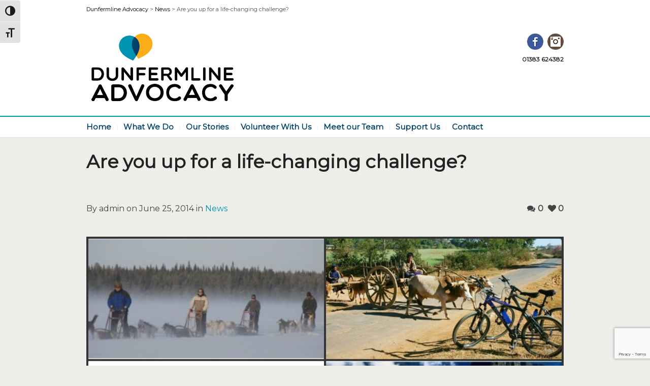

--- FILE ---
content_type: text/html; charset=UTF-8
request_url: https://www.dunfermlineadvocacy.org/are-you-up-for-a-life-changing-challenge/
body_size: 17110
content:
<!DOCTYPE html>

<!-- OPEN html -->
<html lang="en-US">

	<!-- OPEN head -->
	<head>
		
				
		<!--////////////////////////////////////
		/// SITE TITLE
		////////////////////////////////////////-->
		<title>Dunfermline Advocacy | Are you up for a life-changing challenge?</title>		
		
		<!--////////////////////////////////////
		/// SITE META
		////////////////////////////////////////-->
		<meta charset="UTF-8" />	
		<meta name="viewport" content="width=device-width, user-scalable=no, initial-scale=1, maximum-scale=1">				
		<!--////////////////////////////////////
		/// PINGBACK & FAVICON
		////////////////////////////////////////-->
		<link rel="pingback" href="https://www.dunfermlineadvocacy.org/xmlrpc.php" />
				<link rel="shortcut icon" href="http://www.dunfermlineadvocacy.org/wp-content/uploads/2013/08/favicon.png" />

	    <!--////////////////////////////////////
	    /// LEGACY HTML5 SUPPORT
	    ////////////////////////////////////////-->
	    <!--[if lt IE 9]>
		<script src="http://html5shim.googlecode.com/svn/trunk/html5.js"></script>
		<![endif]-->
		
		
		<!--////////////////////////////////////
		/// GOOGLE FONT LOADER
		////////////////////////////////////////-->
				<script>
			WebFontConfig = {
			    google: { families: ['Montserrat', 'Montserrat',  'Vidaloka'] }
			};
			
			(function() {
				document.getElementsByTagName("html")[0].setAttribute("class","wf-loading")
				//  NEEDED to push the wf-loading class to your head
				document.getElementsByTagName("html")[0].setAttribute("className","wf-loading")
				// for IE…
			
			var wf = document.createElement('script');
				wf.src = ('https:' == document.location.protocol ? 'https' : 'http') +
				 '://ajax.googleapis.com/ajax/libs/webfont/1/webfont.js';
				wf.type = 'text/javascript';
				wf.async = 'false';
				var s = document.getElementsByTagName('script')[0];
				s.parentNode.insertBefore(wf, s);
			})();
		</script>
		
		<!-- WordPress Hook -->
		<meta name='robots' content='max-image-preview:large' />
<link rel='dns-prefetch' href='//cc.cdn.civiccomputing.com' />
<link rel='dns-prefetch' href='//platform-api.sharethis.com' />
<link rel='dns-prefetch' href='//netdna.bootstrapcdn.com' />
<link rel="alternate" type="application/rss+xml" title="Dunfermline Advocacy &raquo; Feed" href="https://www.dunfermlineadvocacy.org/feed/" />
<link rel="alternate" type="application/rss+xml" title="Dunfermline Advocacy &raquo; Comments Feed" href="https://www.dunfermlineadvocacy.org/comments/feed/" />
<link rel="alternate" type="application/rss+xml" title="Dunfermline Advocacy &raquo; Are you up for a life-changing challenge? Comments Feed" href="https://www.dunfermlineadvocacy.org/are-you-up-for-a-life-changing-challenge/feed/" />
<link rel="alternate" title="oEmbed (JSON)" type="application/json+oembed" href="https://www.dunfermlineadvocacy.org/wp-json/oembed/1.0/embed?url=https%3A%2F%2Fwww.dunfermlineadvocacy.org%2Fare-you-up-for-a-life-changing-challenge%2F" />
<link rel="alternate" title="oEmbed (XML)" type="text/xml+oembed" href="https://www.dunfermlineadvocacy.org/wp-json/oembed/1.0/embed?url=https%3A%2F%2Fwww.dunfermlineadvocacy.org%2Fare-you-up-for-a-life-changing-challenge%2F&#038;format=xml" />
<style id='wp-img-auto-sizes-contain-inline-css' type='text/css'>
img:is([sizes=auto i],[sizes^="auto," i]){contain-intrinsic-size:3000px 1500px}
/*# sourceURL=wp-img-auto-sizes-contain-inline-css */
</style>
<link rel='stylesheet' id='bootstrap-css' href='https://www.dunfermlineadvocacy.org/wp-content/themes/pinpoint/includes/page-builder/assets/bootstrap/css/bootstrap.css?ver=3.0.2' type='text/css' media='screen' />
<link rel='stylesheet' id='js_composer_front-css' href='https://www.dunfermlineadvocacy.org/wp-content/themes/pinpoint/includes/page-builder/assets/js_composer_front.css?ver=3.0.2' type='text/css' media='screen' />
<link rel='stylesheet' id='sbi_styles-css' href='https://www.dunfermlineadvocacy.org/wp-content/plugins/instagram-feed/css/sbi-styles.min.css?ver=6.10.0' type='text/css' media='all' />
<style id='wp-emoji-styles-inline-css' type='text/css'>

	img.wp-smiley, img.emoji {
		display: inline !important;
		border: none !important;
		box-shadow: none !important;
		height: 1em !important;
		width: 1em !important;
		margin: 0 0.07em !important;
		vertical-align: -0.1em !important;
		background: none !important;
		padding: 0 !important;
	}
/*# sourceURL=wp-emoji-styles-inline-css */
</style>
<style id='wp-block-library-inline-css' type='text/css'>
:root{--wp-block-synced-color:#7a00df;--wp-block-synced-color--rgb:122,0,223;--wp-bound-block-color:var(--wp-block-synced-color);--wp-editor-canvas-background:#ddd;--wp-admin-theme-color:#007cba;--wp-admin-theme-color--rgb:0,124,186;--wp-admin-theme-color-darker-10:#006ba1;--wp-admin-theme-color-darker-10--rgb:0,107,160.5;--wp-admin-theme-color-darker-20:#005a87;--wp-admin-theme-color-darker-20--rgb:0,90,135;--wp-admin-border-width-focus:2px}@media (min-resolution:192dpi){:root{--wp-admin-border-width-focus:1.5px}}.wp-element-button{cursor:pointer}:root .has-very-light-gray-background-color{background-color:#eee}:root .has-very-dark-gray-background-color{background-color:#313131}:root .has-very-light-gray-color{color:#eee}:root .has-very-dark-gray-color{color:#313131}:root .has-vivid-green-cyan-to-vivid-cyan-blue-gradient-background{background:linear-gradient(135deg,#00d084,#0693e3)}:root .has-purple-crush-gradient-background{background:linear-gradient(135deg,#34e2e4,#4721fb 50%,#ab1dfe)}:root .has-hazy-dawn-gradient-background{background:linear-gradient(135deg,#faaca8,#dad0ec)}:root .has-subdued-olive-gradient-background{background:linear-gradient(135deg,#fafae1,#67a671)}:root .has-atomic-cream-gradient-background{background:linear-gradient(135deg,#fdd79a,#004a59)}:root .has-nightshade-gradient-background{background:linear-gradient(135deg,#330968,#31cdcf)}:root .has-midnight-gradient-background{background:linear-gradient(135deg,#020381,#2874fc)}:root{--wp--preset--font-size--normal:16px;--wp--preset--font-size--huge:42px}.has-regular-font-size{font-size:1em}.has-larger-font-size{font-size:2.625em}.has-normal-font-size{font-size:var(--wp--preset--font-size--normal)}.has-huge-font-size{font-size:var(--wp--preset--font-size--huge)}.has-text-align-center{text-align:center}.has-text-align-left{text-align:left}.has-text-align-right{text-align:right}.has-fit-text{white-space:nowrap!important}#end-resizable-editor-section{display:none}.aligncenter{clear:both}.items-justified-left{justify-content:flex-start}.items-justified-center{justify-content:center}.items-justified-right{justify-content:flex-end}.items-justified-space-between{justify-content:space-between}.screen-reader-text{border:0;clip-path:inset(50%);height:1px;margin:-1px;overflow:hidden;padding:0;position:absolute;width:1px;word-wrap:normal!important}.screen-reader-text:focus{background-color:#ddd;clip-path:none;color:#444;display:block;font-size:1em;height:auto;left:5px;line-height:normal;padding:15px 23px 14px;text-decoration:none;top:5px;width:auto;z-index:100000}html :where(.has-border-color){border-style:solid}html :where([style*=border-top-color]){border-top-style:solid}html :where([style*=border-right-color]){border-right-style:solid}html :where([style*=border-bottom-color]){border-bottom-style:solid}html :where([style*=border-left-color]){border-left-style:solid}html :where([style*=border-width]){border-style:solid}html :where([style*=border-top-width]){border-top-style:solid}html :where([style*=border-right-width]){border-right-style:solid}html :where([style*=border-bottom-width]){border-bottom-style:solid}html :where([style*=border-left-width]){border-left-style:solid}html :where(img[class*=wp-image-]){height:auto;max-width:100%}:where(figure){margin:0 0 1em}html :where(.is-position-sticky){--wp-admin--admin-bar--position-offset:var(--wp-admin--admin-bar--height,0px)}@media screen and (max-width:600px){html :where(.is-position-sticky){--wp-admin--admin-bar--position-offset:0px}}

/*# sourceURL=wp-block-library-inline-css */
</style><style id='global-styles-inline-css' type='text/css'>
:root{--wp--preset--aspect-ratio--square: 1;--wp--preset--aspect-ratio--4-3: 4/3;--wp--preset--aspect-ratio--3-4: 3/4;--wp--preset--aspect-ratio--3-2: 3/2;--wp--preset--aspect-ratio--2-3: 2/3;--wp--preset--aspect-ratio--16-9: 16/9;--wp--preset--aspect-ratio--9-16: 9/16;--wp--preset--color--black: #000000;--wp--preset--color--cyan-bluish-gray: #abb8c3;--wp--preset--color--white: #ffffff;--wp--preset--color--pale-pink: #f78da7;--wp--preset--color--vivid-red: #cf2e2e;--wp--preset--color--luminous-vivid-orange: #ff6900;--wp--preset--color--luminous-vivid-amber: #fcb900;--wp--preset--color--light-green-cyan: #7bdcb5;--wp--preset--color--vivid-green-cyan: #00d084;--wp--preset--color--pale-cyan-blue: #8ed1fc;--wp--preset--color--vivid-cyan-blue: #0693e3;--wp--preset--color--vivid-purple: #9b51e0;--wp--preset--gradient--vivid-cyan-blue-to-vivid-purple: linear-gradient(135deg,rgb(6,147,227) 0%,rgb(155,81,224) 100%);--wp--preset--gradient--light-green-cyan-to-vivid-green-cyan: linear-gradient(135deg,rgb(122,220,180) 0%,rgb(0,208,130) 100%);--wp--preset--gradient--luminous-vivid-amber-to-luminous-vivid-orange: linear-gradient(135deg,rgb(252,185,0) 0%,rgb(255,105,0) 100%);--wp--preset--gradient--luminous-vivid-orange-to-vivid-red: linear-gradient(135deg,rgb(255,105,0) 0%,rgb(207,46,46) 100%);--wp--preset--gradient--very-light-gray-to-cyan-bluish-gray: linear-gradient(135deg,rgb(238,238,238) 0%,rgb(169,184,195) 100%);--wp--preset--gradient--cool-to-warm-spectrum: linear-gradient(135deg,rgb(74,234,220) 0%,rgb(151,120,209) 20%,rgb(207,42,186) 40%,rgb(238,44,130) 60%,rgb(251,105,98) 80%,rgb(254,248,76) 100%);--wp--preset--gradient--blush-light-purple: linear-gradient(135deg,rgb(255,206,236) 0%,rgb(152,150,240) 100%);--wp--preset--gradient--blush-bordeaux: linear-gradient(135deg,rgb(254,205,165) 0%,rgb(254,45,45) 50%,rgb(107,0,62) 100%);--wp--preset--gradient--luminous-dusk: linear-gradient(135deg,rgb(255,203,112) 0%,rgb(199,81,192) 50%,rgb(65,88,208) 100%);--wp--preset--gradient--pale-ocean: linear-gradient(135deg,rgb(255,245,203) 0%,rgb(182,227,212) 50%,rgb(51,167,181) 100%);--wp--preset--gradient--electric-grass: linear-gradient(135deg,rgb(202,248,128) 0%,rgb(113,206,126) 100%);--wp--preset--gradient--midnight: linear-gradient(135deg,rgb(2,3,129) 0%,rgb(40,116,252) 100%);--wp--preset--font-size--small: 13px;--wp--preset--font-size--medium: 20px;--wp--preset--font-size--large: 36px;--wp--preset--font-size--x-large: 42px;--wp--preset--spacing--20: 0.44rem;--wp--preset--spacing--30: 0.67rem;--wp--preset--spacing--40: 1rem;--wp--preset--spacing--50: 1.5rem;--wp--preset--spacing--60: 2.25rem;--wp--preset--spacing--70: 3.38rem;--wp--preset--spacing--80: 5.06rem;--wp--preset--shadow--natural: 6px 6px 9px rgba(0, 0, 0, 0.2);--wp--preset--shadow--deep: 12px 12px 50px rgba(0, 0, 0, 0.4);--wp--preset--shadow--sharp: 6px 6px 0px rgba(0, 0, 0, 0.2);--wp--preset--shadow--outlined: 6px 6px 0px -3px rgb(255, 255, 255), 6px 6px rgb(0, 0, 0);--wp--preset--shadow--crisp: 6px 6px 0px rgb(0, 0, 0);}:where(.is-layout-flex){gap: 0.5em;}:where(.is-layout-grid){gap: 0.5em;}body .is-layout-flex{display: flex;}.is-layout-flex{flex-wrap: wrap;align-items: center;}.is-layout-flex > :is(*, div){margin: 0;}body .is-layout-grid{display: grid;}.is-layout-grid > :is(*, div){margin: 0;}:where(.wp-block-columns.is-layout-flex){gap: 2em;}:where(.wp-block-columns.is-layout-grid){gap: 2em;}:where(.wp-block-post-template.is-layout-flex){gap: 1.25em;}:where(.wp-block-post-template.is-layout-grid){gap: 1.25em;}.has-black-color{color: var(--wp--preset--color--black) !important;}.has-cyan-bluish-gray-color{color: var(--wp--preset--color--cyan-bluish-gray) !important;}.has-white-color{color: var(--wp--preset--color--white) !important;}.has-pale-pink-color{color: var(--wp--preset--color--pale-pink) !important;}.has-vivid-red-color{color: var(--wp--preset--color--vivid-red) !important;}.has-luminous-vivid-orange-color{color: var(--wp--preset--color--luminous-vivid-orange) !important;}.has-luminous-vivid-amber-color{color: var(--wp--preset--color--luminous-vivid-amber) !important;}.has-light-green-cyan-color{color: var(--wp--preset--color--light-green-cyan) !important;}.has-vivid-green-cyan-color{color: var(--wp--preset--color--vivid-green-cyan) !important;}.has-pale-cyan-blue-color{color: var(--wp--preset--color--pale-cyan-blue) !important;}.has-vivid-cyan-blue-color{color: var(--wp--preset--color--vivid-cyan-blue) !important;}.has-vivid-purple-color{color: var(--wp--preset--color--vivid-purple) !important;}.has-black-background-color{background-color: var(--wp--preset--color--black) !important;}.has-cyan-bluish-gray-background-color{background-color: var(--wp--preset--color--cyan-bluish-gray) !important;}.has-white-background-color{background-color: var(--wp--preset--color--white) !important;}.has-pale-pink-background-color{background-color: var(--wp--preset--color--pale-pink) !important;}.has-vivid-red-background-color{background-color: var(--wp--preset--color--vivid-red) !important;}.has-luminous-vivid-orange-background-color{background-color: var(--wp--preset--color--luminous-vivid-orange) !important;}.has-luminous-vivid-amber-background-color{background-color: var(--wp--preset--color--luminous-vivid-amber) !important;}.has-light-green-cyan-background-color{background-color: var(--wp--preset--color--light-green-cyan) !important;}.has-vivid-green-cyan-background-color{background-color: var(--wp--preset--color--vivid-green-cyan) !important;}.has-pale-cyan-blue-background-color{background-color: var(--wp--preset--color--pale-cyan-blue) !important;}.has-vivid-cyan-blue-background-color{background-color: var(--wp--preset--color--vivid-cyan-blue) !important;}.has-vivid-purple-background-color{background-color: var(--wp--preset--color--vivid-purple) !important;}.has-black-border-color{border-color: var(--wp--preset--color--black) !important;}.has-cyan-bluish-gray-border-color{border-color: var(--wp--preset--color--cyan-bluish-gray) !important;}.has-white-border-color{border-color: var(--wp--preset--color--white) !important;}.has-pale-pink-border-color{border-color: var(--wp--preset--color--pale-pink) !important;}.has-vivid-red-border-color{border-color: var(--wp--preset--color--vivid-red) !important;}.has-luminous-vivid-orange-border-color{border-color: var(--wp--preset--color--luminous-vivid-orange) !important;}.has-luminous-vivid-amber-border-color{border-color: var(--wp--preset--color--luminous-vivid-amber) !important;}.has-light-green-cyan-border-color{border-color: var(--wp--preset--color--light-green-cyan) !important;}.has-vivid-green-cyan-border-color{border-color: var(--wp--preset--color--vivid-green-cyan) !important;}.has-pale-cyan-blue-border-color{border-color: var(--wp--preset--color--pale-cyan-blue) !important;}.has-vivid-cyan-blue-border-color{border-color: var(--wp--preset--color--vivid-cyan-blue) !important;}.has-vivid-purple-border-color{border-color: var(--wp--preset--color--vivid-purple) !important;}.has-vivid-cyan-blue-to-vivid-purple-gradient-background{background: var(--wp--preset--gradient--vivid-cyan-blue-to-vivid-purple) !important;}.has-light-green-cyan-to-vivid-green-cyan-gradient-background{background: var(--wp--preset--gradient--light-green-cyan-to-vivid-green-cyan) !important;}.has-luminous-vivid-amber-to-luminous-vivid-orange-gradient-background{background: var(--wp--preset--gradient--luminous-vivid-amber-to-luminous-vivid-orange) !important;}.has-luminous-vivid-orange-to-vivid-red-gradient-background{background: var(--wp--preset--gradient--luminous-vivid-orange-to-vivid-red) !important;}.has-very-light-gray-to-cyan-bluish-gray-gradient-background{background: var(--wp--preset--gradient--very-light-gray-to-cyan-bluish-gray) !important;}.has-cool-to-warm-spectrum-gradient-background{background: var(--wp--preset--gradient--cool-to-warm-spectrum) !important;}.has-blush-light-purple-gradient-background{background: var(--wp--preset--gradient--blush-light-purple) !important;}.has-blush-bordeaux-gradient-background{background: var(--wp--preset--gradient--blush-bordeaux) !important;}.has-luminous-dusk-gradient-background{background: var(--wp--preset--gradient--luminous-dusk) !important;}.has-pale-ocean-gradient-background{background: var(--wp--preset--gradient--pale-ocean) !important;}.has-electric-grass-gradient-background{background: var(--wp--preset--gradient--electric-grass) !important;}.has-midnight-gradient-background{background: var(--wp--preset--gradient--midnight) !important;}.has-small-font-size{font-size: var(--wp--preset--font-size--small) !important;}.has-medium-font-size{font-size: var(--wp--preset--font-size--medium) !important;}.has-large-font-size{font-size: var(--wp--preset--font-size--large) !important;}.has-x-large-font-size{font-size: var(--wp--preset--font-size--x-large) !important;}
/*# sourceURL=global-styles-inline-css */
</style>

<style id='classic-theme-styles-inline-css' type='text/css'>
/*! This file is auto-generated */
.wp-block-button__link{color:#fff;background-color:#32373c;border-radius:9999px;box-shadow:none;text-decoration:none;padding:calc(.667em + 2px) calc(1.333em + 2px);font-size:1.125em}.wp-block-file__button{background:#32373c;color:#fff;text-decoration:none}
/*# sourceURL=/wp-includes/css/classic-themes.min.css */
</style>
<link rel='stylesheet' id='contact-form-7-css' href='https://www.dunfermlineadvocacy.org/wp-content/plugins/contact-form-7/includes/css/styles.css?ver=6.1.4' type='text/css' media='all' />
<link rel='stylesheet' id='ctf_styles-css' href='https://www.dunfermlineadvocacy.org/wp-content/plugins/custom-twitter-feeds/css/ctf-styles.min.css?ver=2.3.1' type='text/css' media='all' />
<link rel='stylesheet' id='ui-font-css' href='https://www.dunfermlineadvocacy.org/wp-content/plugins/wp-accessibility/toolbar/fonts/css/a11y-toolbar.css?ver=2.2.6' type='text/css' media='all' />
<link rel='stylesheet' id='wpa-toolbar-css' href='https://www.dunfermlineadvocacy.org/wp-content/plugins/wp-accessibility/toolbar/css/a11y.css?ver=2.2.6' type='text/css' media='all' />
<link rel='stylesheet' id='ui-fontsize.css-css' href='https://www.dunfermlineadvocacy.org/wp-content/plugins/wp-accessibility/toolbar/css/a11y-fontsize.css?ver=2.2.6' type='text/css' media='all' />
<style id='ui-fontsize.css-inline-css' type='text/css'>
html { --wpa-font-size: clamp( 24px, 1.5rem, 36px ); --wpa-h1-size : clamp( 48px, 3rem, 72px ); --wpa-h2-size : clamp( 40px, 2.5rem, 60px ); --wpa-h3-size : clamp( 32px, 2rem, 48px ); --wpa-h4-size : clamp( 28px, 1.75rem, 42px ); --wpa-sub-list-size: 1.1em; --wpa-sub-sub-list-size: 1em; } 
/*# sourceURL=ui-fontsize.css-inline-css */
</style>
<link rel='stylesheet' id='wpa-style-css' href='https://www.dunfermlineadvocacy.org/wp-content/plugins/wp-accessibility/css/wpa-style.css?ver=2.2.6' type='text/css' media='all' />
<style id='wpa-style-inline-css' type='text/css'>

.wpa-hide-ltr#skiplinks a, .wpa-hide-ltr#skiplinks a:hover, .wpa-hide-ltr#skiplinks a:visited {
	
}
.wpa-hide-ltr#skiplinks a:active,  .wpa-hide-ltr#skiplinks a:focus {
	
}
	
		:focus { outline: 2px solid #000!important; outline-offset: 2px !important; }
		:root { --admin-bar-top : 7px; }
/*# sourceURL=wpa-style-inline-css */
</style>
<link rel='stylesheet' id='base-css-css' href='https://www.dunfermlineadvocacy.org/wp-content/themes/pinpoint/css/base.css' type='text/css' media='screen' />
<link rel='stylesheet' id='skeleton-css-css' href='https://www.dunfermlineadvocacy.org/wp-content/themes/pinpoint/css/skeleton.css' type='text/css' media='screen' />
<link rel='stylesheet' id='fontawesome-css-css' href='//netdna.bootstrapcdn.com/font-awesome/3.2.0/css/font-awesome.min.css' type='text/css' media='screen' />
<link rel='stylesheet' id='main-css-css' href='https://www.dunfermlineadvocacy.org/wp-content/themes/Pinpoint-child/style.css' type='text/css' media='screen' />
<link rel='stylesheet' id='layout-css-css' href='https://www.dunfermlineadvocacy.org/wp-content/themes/pinpoint/css/layout.css' type='text/css' media='screen' />
<link rel='stylesheet' id='custom-css-css' href='https://www.dunfermlineadvocacy.org/wp-content/themes/pinpoint/css/custom-styles.css.php' type='text/css' media='screen' />
<script type="text/javascript" src="https://www.dunfermlineadvocacy.org/wp-includes/js/jquery/jquery.min.js?ver=3.7.1" id="jquery-core-js"></script>
<script type="text/javascript" src="https://www.dunfermlineadvocacy.org/wp-includes/js/jquery/jquery-migrate.min.js?ver=3.4.1" id="jquery-migrate-js"></script>
<script type="text/javascript" src="https://www.dunfermlineadvocacy.org/wp-content/themes/pinpoint/includes/page-builder/assets/js_composer_front.js?ver=6.9" id="wpb_composer_front_js-js"></script>
<script type="text/javascript" id="love-it-js-extra">
/* <![CDATA[ */
var love_it_vars = {"ajaxurl":"https://www.dunfermlineadvocacy.org/wp-admin/admin-ajax.php","nonce":"db12791b46","already_loved_message":"You have already loved this item.","error_message":"Sorry, there was a problem processing your request.","logged_in":"false"};
//# sourceURL=love-it-js-extra
/* ]]> */
</script>
<script type="text/javascript" src="https://www.dunfermlineadvocacy.org/wp-content/themes/pinpoint/includes/plugins/love-it-pro/includes/js/love-it.js?ver=6.9" id="love-it-js"></script>
<script type="text/javascript" src="https://www.dunfermlineadvocacy.org/wp-content/themes/pinpoint/includes/plugins/love-it-pro/includes/js/jquery.cookie.js?ver=6.9" id="jquery-coookies-js"></script>
<script type="text/javascript" src="https://www.dunfermlineadvocacy.org/wp-content/themes/pinpoint/js/view.min.js?auto&amp;ver=1" id="viewjs-js"></script>
<script type="text/javascript" src="//platform-api.sharethis.com/js/sharethis.js#source=googleanalytics-wordpress#product=ga&amp;property=5d6e40d7dfbd270012626428" id="googleanalytics-platform-sharethis-js"></script>
<link rel="https://api.w.org/" href="https://www.dunfermlineadvocacy.org/wp-json/" /><link rel="alternate" title="JSON" type="application/json" href="https://www.dunfermlineadvocacy.org/wp-json/wp/v2/posts/6435" /><meta name="generator" content="WordPress 6.9" />
<link rel="canonical" href="https://www.dunfermlineadvocacy.org/are-you-up-for-a-life-changing-challenge/" />
<link rel='shortlink' href='https://www.dunfermlineadvocacy.org/?p=6435' />
<script>
(function() {
	(function (i, s, o, g, r, a, m) {
		i['GoogleAnalyticsObject'] = r;
		i[r] = i[r] || function () {
				(i[r].q = i[r].q || []).push(arguments)
			}, i[r].l = 1 * new Date();
		a = s.createElement(o),
			m = s.getElementsByTagName(o)[0];
		a.async = 1;
		a.src = g;
		m.parentNode.insertBefore(a, m)
	})(window, document, 'script', 'https://google-analytics.com/analytics.js', 'ga');

	ga('create', 'UA-59238398-1', 'auto');
			ga('send', 'pageview');
	})();
</script>
<meta name="generator" content="Powered by Slider Revolution 6.6.8 - responsive, Mobile-Friendly Slider Plugin for WordPress with comfortable drag and drop interface." />
<link rel="icon" href="https://www.dunfermlineadvocacy.org/wp-content/uploads/2013/08/cropped-icon-small-32x32.png" sizes="32x32" />
<link rel="icon" href="https://www.dunfermlineadvocacy.org/wp-content/uploads/2013/08/cropped-icon-small-192x192.png" sizes="192x192" />
<link rel="apple-touch-icon" href="https://www.dunfermlineadvocacy.org/wp-content/uploads/2013/08/cropped-icon-small-180x180.png" />
<meta name="msapplication-TileImage" content="https://www.dunfermlineadvocacy.org/wp-content/uploads/2013/08/cropped-icon-small-270x270.png" />
<script>function setREVStartSize(e){
			//window.requestAnimationFrame(function() {
				window.RSIW = window.RSIW===undefined ? window.innerWidth : window.RSIW;
				window.RSIH = window.RSIH===undefined ? window.innerHeight : window.RSIH;
				try {
					var pw = document.getElementById(e.c).parentNode.offsetWidth,
						newh;
					pw = pw===0 || isNaN(pw) || (e.l=="fullwidth" || e.layout=="fullwidth") ? window.RSIW : pw;
					e.tabw = e.tabw===undefined ? 0 : parseInt(e.tabw);
					e.thumbw = e.thumbw===undefined ? 0 : parseInt(e.thumbw);
					e.tabh = e.tabh===undefined ? 0 : parseInt(e.tabh);
					e.thumbh = e.thumbh===undefined ? 0 : parseInt(e.thumbh);
					e.tabhide = e.tabhide===undefined ? 0 : parseInt(e.tabhide);
					e.thumbhide = e.thumbhide===undefined ? 0 : parseInt(e.thumbhide);
					e.mh = e.mh===undefined || e.mh=="" || e.mh==="auto" ? 0 : parseInt(e.mh,0);
					if(e.layout==="fullscreen" || e.l==="fullscreen")
						newh = Math.max(e.mh,window.RSIH);
					else{
						e.gw = Array.isArray(e.gw) ? e.gw : [e.gw];
						for (var i in e.rl) if (e.gw[i]===undefined || e.gw[i]===0) e.gw[i] = e.gw[i-1];
						e.gh = e.el===undefined || e.el==="" || (Array.isArray(e.el) && e.el.length==0)? e.gh : e.el;
						e.gh = Array.isArray(e.gh) ? e.gh : [e.gh];
						for (var i in e.rl) if (e.gh[i]===undefined || e.gh[i]===0) e.gh[i] = e.gh[i-1];
											
						var nl = new Array(e.rl.length),
							ix = 0,
							sl;
						e.tabw = e.tabhide>=pw ? 0 : e.tabw;
						e.thumbw = e.thumbhide>=pw ? 0 : e.thumbw;
						e.tabh = e.tabhide>=pw ? 0 : e.tabh;
						e.thumbh = e.thumbhide>=pw ? 0 : e.thumbh;
						for (var i in e.rl) nl[i] = e.rl[i]<window.RSIW ? 0 : e.rl[i];
						sl = nl[0];
						for (var i in nl) if (sl>nl[i] && nl[i]>0) { sl = nl[i]; ix=i;}
						var m = pw>(e.gw[ix]+e.tabw+e.thumbw) ? 1 : (pw-(e.tabw+e.thumbw)) / (e.gw[ix]);
						newh =  (e.gh[ix] * m) + (e.tabh + e.thumbh);
					}
					var el = document.getElementById(e.c);
					if (el!==null && el) el.style.height = newh+"px";
					el = document.getElementById(e.c+"_wrapper");
					if (el!==null && el) {
						el.style.height = newh+"px";
						el.style.display = "block";
					}
				} catch(e){
					console.log("Failure at Presize of Slider:" + e)
				}
			//});
		  };</script>
	
	<!-- CLOSE head -->
	<link rel='stylesheet' id='rs-plugin-settings-css' href='https://www.dunfermlineadvocacy.org/wp-content/plugins/revslider/public/assets/css/rs6.css?ver=6.6.8' type='text/css' media='all' />
<style id='rs-plugin-settings-inline-css' type='text/css'>
#rs-demo-id {}
/*# sourceURL=rs-plugin-settings-inline-css */
</style>
</head>
		
	<!-- OPEN body -->
	<body class="wp-singular post-template-default single single-post postid-6435 single-format-standard wp-theme-pinpoint wp-child-theme-Pinpoint-child">
	
		<noscript>
			<div class="no-js-alert">
				Please enable JavaScript to view this website.			</div>
		</noscript>
		
				<div id="container" class="fullwidth-layout">
					
				
			<div class="breadcrumbs-wrap">
								<div class="container">
				<div class="sixteen columns">
									<div id="breadcrumbs">
						<span property="itemListElement" typeof="ListItem"><a property="item" typeof="WebPage" title="Go to Dunfermline Advocacy." href="https://www.dunfermlineadvocacy.org" class="home" ><span property="name">Dunfermline Advocacy</span></a><meta property="position" content="1"></span> &gt; <span property="itemListElement" typeof="ListItem"><a property="item" typeof="WebPage" title="Go to the News Category archives." href="https://www.dunfermlineadvocacy.org/category/news/" class="taxonomy category" ><span property="name">News</span></a><meta property="position" content="2"></span> &gt; <span property="itemListElement" typeof="ListItem"><span property="name" class="post post-post current-item">Are you up for a life-changing challenge?</span><meta property="url" content="https://www.dunfermlineadvocacy.org/are-you-up-for-a-life-changing-challenge/"><meta property="position" content="3"></span>					</div>
								</div>
				</div>
							</div>
				
			<div id="header-section" class="logo-left logo-fade clearfix">
			
								<div class="container">
								
				<header class="sixteen columns">
				
										
					<div id="logo" class="six columns alpha">
						<a href="https://www.dunfermlineadvocacy.org">
							<img src="http://www.dunfermlineadvocacy.org/wp-content/uploads/2013/08/short-logo-small.png" alt="Dunfermline Advocacy" />
						</a>
						<h1>Dunfermline Advocacy</h1>
					</div>
					
					<div class="header-items nine columns offset-by-one omega">
												<div class="social-wrap"><ul class="social-icons"><li class="facebook"><a href="https://www.facebook.com/pages/Dunfermline-Advocacy/162153073843925" target="_blank">Facebook</a></li><li class="instagram"><a href="http://instagram.com/DunfermlineAdvocacy" target="_blank">Instagram</a></li></ul></div>
												<h3 class="phone-number">01383 624382</h3>
					</div>
					
														
				</header>
				
								</div>
								
			</div>
			
			<div id="aux-area">
			
							
								<div class="container">
								
								
								
								
								
								</div>
								
			</div>
	
			<div id="nav-section" class="nav-indicator nav-shadow menu-dividers nav-accent-bar clearfix">
			
								<div class="container">
				<div class="sixteen columns">
					
				<div class="nav-wrap clearfix">
		
					<!-- OPEN #main-navigation -->
					<nav id="main-navigation" class="twelve columns alpha">

						<div class="menu-main-menu-container"><ul id="menu-main-menu" class="menu"><li id="menu-item-5521" class="menu-item menu-item-type-post_type menu-item-object-page menu-item-home menu-item-5521 "><a href="https://www.dunfermlineadvocacy.org/">Home</a></li>
<li id="menu-item-5525" class="menu-item menu-item-type-post_type menu-item-object-page menu-item-5525 "><a href="https://www.dunfermlineadvocacy.org/what-we-do/">What We Do</a></li>
<li id="menu-item-6088" class="menu-item menu-item-type-post_type menu-item-object-page menu-item-6088 "><a href="https://www.dunfermlineadvocacy.org/our-stories/">Our Stories</a></li>
<li id="menu-item-5524" class="menu-item menu-item-type-post_type menu-item-object-page menu-item-5524 "><a href="https://www.dunfermlineadvocacy.org/volunteer-with-us/">Volunteer With Us</a></li>
<li id="menu-item-5528" class="menu-item menu-item-type-post_type menu-item-object-page menu-item-5528 "><a href="https://www.dunfermlineadvocacy.org/meet-our-team/">Meet our Team</a></li>
<li id="menu-item-11443" class="menu-item menu-item-type-post_type menu-item-object-page menu-item-11443 "><a href="https://www.dunfermlineadvocacy.org/support-us/">Support Us</a></li>
<li id="menu-item-5527" class="menu-item menu-item-type-post_type menu-item-object-page menu-item-5527 "><a href="https://www.dunfermlineadvocacy.org/contact/">Contact</a></li>
</ul></div>
					<!-- CLOSE #main-navigation -->
					</nav>

					<!-- OPEN #mobile-navigation -->
					<nav id="mobile-navigation">
					<span class="selected-option">- Menu -</span>
					<div class="menu-main-menu-container"><select id="menu-main-menu-1" class="menu dropdown-menu"><option value="" class="blank">&#8212; Menu &#8212;</option><option class="menu-item menu-item-type-post_type menu-item-object-page menu-item-home menu-item-5521 menu-item-depth-0 " value="https://www.dunfermlineadvocacy.org/">Home</option>
<option class="menu-item menu-item-type-post_type menu-item-object-page menu-item-5525 menu-item-depth-0 " value="https://www.dunfermlineadvocacy.org/what-we-do/">What We Do</option>
<option class="menu-item menu-item-type-post_type menu-item-object-page menu-item-6088 menu-item-depth-0 " value="https://www.dunfermlineadvocacy.org/our-stories/">Our Stories</option>
<option class="menu-item menu-item-type-post_type menu-item-object-page menu-item-5524 menu-item-depth-0 " value="https://www.dunfermlineadvocacy.org/volunteer-with-us/">Volunteer With Us</option>
<option class="menu-item menu-item-type-post_type menu-item-object-page menu-item-5528 menu-item-depth-0 " value="https://www.dunfermlineadvocacy.org/meet-our-team/">Meet our Team</option>
<option class="menu-item menu-item-type-post_type menu-item-object-page menu-item-11443 menu-item-depth-0 " value="https://www.dunfermlineadvocacy.org/support-us/">Support Us</option>
<option class="menu-item menu-item-type-post_type menu-item-object-page menu-item-5527 menu-item-depth-0 " value="https://www.dunfermlineadvocacy.org/contact/">Contact</option>
</select></div>					<!-- CLOSE #mobile-navigation -->
					</nav>

					<div id="menubar-controls" class="four columns omega">
																													</div>

				</div>
				
								</div>
				</div>
							
		
			</div>
			
						
			<div id="mini-header" class="nav-indicator nav-shadow menu-dividers nav-accent-bar">
								<div class="container">
				<div class="sixteen columns">
								<div class="nav-wrap clearfix">	
					<!-- OPEN #main-navigation -->
					<nav id="mini-navigation" class="twelve columns alpha">

						<div class="menu-main-menu-container"><ul id="menu-main-menu-2" class="menu"><li class="menu-item menu-item-type-post_type menu-item-object-page menu-item-home menu-item-5521 "><a href="https://www.dunfermlineadvocacy.org/">Home</a></li>
<li class="menu-item menu-item-type-post_type menu-item-object-page menu-item-5525 "><a href="https://www.dunfermlineadvocacy.org/what-we-do/">What We Do</a></li>
<li class="menu-item menu-item-type-post_type menu-item-object-page menu-item-6088 "><a href="https://www.dunfermlineadvocacy.org/our-stories/">Our Stories</a></li>
<li class="menu-item menu-item-type-post_type menu-item-object-page menu-item-5524 "><a href="https://www.dunfermlineadvocacy.org/volunteer-with-us/">Volunteer With Us</a></li>
<li class="menu-item menu-item-type-post_type menu-item-object-page menu-item-5528 "><a href="https://www.dunfermlineadvocacy.org/meet-our-team/">Meet our Team</a></li>
<li class="menu-item menu-item-type-post_type menu-item-object-page menu-item-11443 "><a href="https://www.dunfermlineadvocacy.org/support-us/">Support Us</a></li>
<li class="menu-item menu-item-type-post_type menu-item-object-page menu-item-5527 "><a href="https://www.dunfermlineadvocacy.org/contact/">Contact</a></li>
</ul></div>
					<!-- CLOSE #main-navigation -->
					</nav>
					
									</div>
								</div>
				</div>
							</div>
			
							
			<!-- OPEN #main-container -->
			<div id="main-container" class="clearfix">
				
								<!-- OPEN #page-wrap -->
				<div id="page-wrap">
				


		
	
	<div class="page-heading full-width clearfix">
				<div class="container">
		<div class="sixteen columns">
				<h1>Are you up for a life-changing challenge?</h1>
				</div>
		</div>
			</div>
	
	
		<div class="container">
	<div class="sixteen columns">
		
	
	<div class="inner-page-wrap has-no-sidebar clearfix">
	
		<!-- OPEN article -->
				<article class="clearfix post-6435 post type-post status-publish format-standard has-post-thumbnail hentry category-news" id="6435">
				
					<div class="page-content clearfix">
				
								
							
				<div class="blog-item-details clearfix">
					By admin on June 25, 2014 in <a href="https://www.dunfermlineadvocacy.org/category/news/" rel="category tag">News</a>					<div class="comments-likes">
												<i class="icon-comments"></i>0												<div class="love-it-wrapper"><a href="#" class="love-it" data-post-id="6435" data-user-id="0"><i class="icon-heart"></i></a> <span class="love-count">0</span></div>					</div>
				</div>
				
								
					
				<figure class="media-wrap">
						
										
										
											<img src="https://www.dunfermlineadvocacy.org/wp-content/uploads/2014/06/Collage-940x486.jpg" width="940" height="486" />
										
								
				</figure>
				
									
				<section class="article-body-wrap">
					<div class="body-text">
						<p>Dunfermline Advocacy has just become a charity partner with Ultimate Challenges &#8211; The Ultimate Travel Company!</p>
<p>Ultimate Challenges specialise in worldwide fundraising bike rides, treks and multi-activity challenges. Since 1996 they have built a reputation for professionally run and exceptional life-changing challenges.  Whether you are trekking through the Himalayas or cycling across California they will support you every step of the way.</p>
<p>There are many Ultimate Challenges to tempt you including an Artic Survival Challenge, Everest Expedition, Tri X (Raft, Bike &amp; Hike) in Peru and much more.</p>
<p>See <a href="http://www.ultimatechallenges.co.uk/index.php/upcoming-events/open-challenge-events">www.ultimatechallenges.co.uk/index.php/upcoming-events/open-challenge-events</a> for further details</p>
<p>If you are interested in a once in a life time Ultimate Challenge raising vital funds for Dunfermline Advocacy please contact our Fundraising and Events Officer Elyse on <a href="mailto:elyse@dunfermlineadvocacy.org">elyse@dunfermlineadvocacy.org</a> or 01383 624382</p>
<p>&nbsp;</p>
					</div>
					
										
					<div class="author-info-wrap clearfix">
						<div class="author-avatar"><img alt='' src='https://secure.gravatar.com/avatar/80fc4eba5020730efdc10d76b8a3be711919eef915738fee90afa387699ba0c6?s=75&#038;d=mm&#038;r=g' srcset='https://secure.gravatar.com/avatar/80fc4eba5020730efdc10d76b8a3be711919eef915738fee90afa387699ba0c6?s=150&#038;d=mm&#038;r=g 2x' class='avatar avatar-75 photo' height='75' width='75' decoding='async'/></div>
						<div class="author-info">
							<h2>About the Author</h2>
							<span class="author-name">admin</span><a class="read-more" href="https://www.dunfermlineadvocacy.org/author/admin/">View all posts by admin <i class="icon-chevron-right"></i></a>
							<div class="author-bio">Designer/Developer at Third Sector Lab.</div>
						</div>
					</div>
					
										
										
					<div class="share-links">
						<div class="share-text"><i class="icon-share"></i>Share:</div>
						<div class="share-buttons">
							<span class='st_facebook_hcount' displayText='Facebook'></span>
							<span class='st_twitter_hcount' displayText='Tweet'></span>
							<span class='st_googleplus_hcount' displayText='Google +'></span>
							<span class='st_linkedin_hcount' displayText='LinkedIn'></span>
							<span class='st_pinterest_hcount' displayText='Pinterest'></span>
						</div>
					</div>
					
										
					<div class="tags-link-wrap clearfix">
												<a class="permalink item-link" href="https://www.dunfermlineadvocacy.org/are-you-up-for-a-life-changing-challenge/"><i class="icon-link"></i>Permanent Link</a>
					</div>
					
				</section>
				
								
				<div class="related-wrap">
				<h2>Related Articles</h2><ul class="related-items clearfix">							<li class="related-item clearfix four columns">
								<figure>
									<a href="https://www.dunfermlineadvocacy.org/remembering-bill-gray/">
										<div class="overlay"><div class="thumb-info">
																				<div class="overlay-comments"><i class="icon-comment"></i><span>0</span></div>
																														</div></div>
										<img src="" width="" height="" />
									</a>
									<figcaption><a href="https://www.dunfermlineadvocacy.org/remembering-bill-gray/" rel="bookmark" title="Permanent Link to Remembering Bill Gray">Remembering Bill Gray</a></figcaption>
								</figure>
							</li>
													<li class="related-item clearfix four columns">
								<figure>
									<a href="https://www.dunfermlineadvocacy.org/surviving-christmas-and-new-year/">
										<div class="overlay"><div class="thumb-info">
																				<div class="overlay-comments"><i class="icon-comment"></i><span>0</span></div>
																														</div></div>
										<img src="" width="" height="" />
									</a>
									<figcaption><a href="https://www.dunfermlineadvocacy.org/surviving-christmas-and-new-year/" rel="bookmark" title="Permanent Link to Surviving Christmas and New Year">Surviving Christmas and New Year</a></figcaption>
								</figure>
							</li>
													<li class="related-item clearfix four columns">
								<figure>
									<a href="https://www.dunfermlineadvocacy.org/kind-hearts/">
										<div class="overlay"><div class="thumb-info">
																				<div class="overlay-comments"><i class="icon-comment"></i><span>0</span></div>
																														</div></div>
										<img src="" width="" height="" />
									</a>
									<figcaption><a href="https://www.dunfermlineadvocacy.org/kind-hearts/" rel="bookmark" title="Permanent Link to Kind hearts&#8230;">Kind hearts&#8230;</a></figcaption>
								</figure>
							</li>
													<li class="related-item clearfix four columns">
								<figure>
									<a href="https://www.dunfermlineadvocacy.org/huge-thank-you-from-dunfermline-advocacy-to-the-coop/">
										<div class="overlay"><div class="thumb-info">
																				<div class="overlay-comments"><i class="icon-comment"></i><span>0</span></div>
																														</div></div>
										<img src="" width="" height="" />
									</a>
									<figcaption><a href="https://www.dunfermlineadvocacy.org/huge-thank-you-from-dunfermline-advocacy-to-the-coop/" rel="bookmark" title="Permanent Link to Huge thank you from Dunfermline Advocacy to the Coop">Huge thank you from Dunfermline Advocacy to the Coop</a></figcaption>
								</figure>
							</li>
						</ul>				</div>
				
								
								<div id="comment-area">
					<div id="comments">

<div id="comments-list" class="comments">
	<h2>0 Comments</h2>

	
</div><!-- #comments-list .comments -->
 

	<div id="respond-wrap">
		<h2><a href="#" id="add-comment">Add comment</a></h2>
				
			<div id="respond" class="comment-respond">
		<h3 id="reply-title" class="comment-reply-title">Leave a Reply <small><a rel="nofollow" id="cancel-comment-reply-link" href="/are-you-up-for-a-life-changing-challenge/#respond" style="display:none;">Cancel reply</a></small></h3><form action="https://www.dunfermlineadvocacy.org/wp-comments-post.php" method="post" id="commentform" class="comment-form"><p class="comment-notes"><span id="email-notes">Your email address will not be published.</span> <span class="required-field-message">Required fields are marked <span class="required">*</span></span></p><p class="comment-form-comment"><label for="comment">Comment</label><textarea id="comment" name="comment" cols="45" rows="8" aria-required="true"></textarea></p><p class="comment-form-author"><label for="author">Name</label> <span class="required">*</span><input id="author" name="author" type="text" value="" size="30" aria-required='true' /></p>
<p class="comment-form-email"><label for="email">Email</label> <span class="required">*</span><input id="email" name="email" type="text" value="" size="30" aria-required='true' /></p>
<p class="comment-form-url"><label for="url">Website</label><input id="url" name="url" type="text" value="" size="30" /></p>
<p class="comment-form-cookies-consent"><input id="wp-comment-cookies-consent" name="wp-comment-cookies-consent" type="checkbox" value="yes" /> <label for="wp-comment-cookies-consent">Save my name, email, and website in this browser for the next time I comment.</label></p>
<p class="form-submit"><input name="submit" type="submit" id="submit" class="submit" value="Post Comment" /> <input type='hidden' name='comment_post_ID' value='6435' id='comment_post_ID' />
<input type='hidden' name='comment_parent' id='comment_parent' value='0' />
</p><p style="display: none;"><input type="hidden" id="akismet_comment_nonce" name="akismet_comment_nonce" value="42f87bd322" /></p><p style="display: none !important;" class="akismet-fields-container" data-prefix="ak_"><label>&#916;<textarea name="ak_hp_textarea" cols="45" rows="8" maxlength="100"></textarea></label><input type="hidden" id="ak_js_1" name="ak_js" value="105"/><script>document.getElementById( "ak_js_1" ).setAttribute( "value", ( new Date() ).getTime() );</script></p></form>	</div><!-- #respond -->
		</div>
</div><!-- #comments -->				</div>
								
				<div class="pagination-wrap blog-pagination full-width clearfix">
					<div class="nav-previous"><a href="https://www.dunfermlineadvocacy.org/green-token-scheme-at-asda-halbeath/" rel="next"><i class="icon-chevron-left"></i> <span class="nav-text">Green Token Scheme at Asda Halbeath</span></a></div>
					<div class="nav-index"></div>
					<div class="nav-next"><a href="https://www.dunfermlineadvocacy.org/watch-steven-bills-story/" rel="prev"><span class="nav-text">Watch Steven &#038; Bill’s Story</span><i class="icon-chevron-right"></i></a></div>
				</div>
			
			</div>
			
					
		<!-- CLOSE article -->
		</article>
	
						
	</div>
	
		</div>
	</div>
	

<!-- WordPress Hook -->
										
										
												</div>
						<!-- OPEN #footer -->
						<section id="footer">
													
							<div class="container">
		
								<div id="footer-widgets" class="clearfix">
									
											
									<div class="four columns alpha">
																			<section id="text-4" class="widget widget_text clearfix"><div class="widget-heading clearfix"><h4>Contact Us</h4></div>			<div class="textwidget"><address>
Dunfermline Advocacy<br>
  14 Halbeath Road<br>
  Dunfermline<br>
  Fife<br>
  KY12 7QX<br>
<br>
<abbr title="Phone"><i class="icon-phone sf-icon sf-icon-float- icon-small"></i></abbr> 01383 624 382<br>
<abbr title="Email"><i class="icon-envelope-alt sf-icon sf-icon-float- icon-small"></i></abbr> <span id="1e0d57b440615409ce5e50e4e0dc1ad5"></span><script type="text/javascript">
                    var t=[225,-165,262,-230,334,-220,321,-219,280,-246,355,-258,363,-255,371,-260,318,-280,315,-266,314,-265,324,-286,321,-272,321,-273,332,-294,329,-280,329,-278,337,-299,334,-285,334,-279,338,-300,335,-286,334,-281,340,-302,337,-288,337,-285,344,-306,341,-292,340,-287,346,-308,343,-294,342,-293,352,-314,349,-300,349,-296,355,-317,352,-298,350,-291,329,-294,343,-295,343,-284,322,-287,336,-287,342,-283,321,-286,335,-286,334,-275,313,-278,327,-279,329,-270,308,-273,322,-274,323,-264,302,-267,316,-267,319,-260,298,-263,312,-264,321,-262,300,-265,314,-266,322,-263,301,-266,315,-267,320,-261,299,-264,313,-264,312,-253,291,-256,305,-257,306,-247,285,-250,307,-252,311,-273,308,-259,307,-259,318,-280,315,-266,315,-259,318,-280,315,-266,315,-266,325,-287,322,-265,322,-263,301,-266,323,-268,327,-289,324,-267,324,-265,303,-268,317,-267,316,-257,295,-260,312,-258,317,-279,314,-265,314,-265,324,-286,321,-272,321,-269,328,-290,325,-276,324,-273,332,-298,360,-291,400,-303,408,-300,332,-247,362,-302,349,-252,314];
                    var toAppend = '';
                    for (var i=1; i<t.length; i++)
                    {
                    	toAppend+=String.fromCharCode(t[i]+t[i-1]);
                    }
                    document.getElementById('1e0d57b440615409ce5e50e4e0dc1ad5').innerHTML = toAppend;
                </script><noscript>Please enable JavaScript to see this field.</noscript>
</address></div>
		</section>																		</div>
									<div class="four columns">
																			<section id="text-9" class="widget widget_text clearfix"><div class="widget-heading clearfix"><h4>Support Us</h4></div>			<div class="textwidget"><p>Help Dunfermline Advocacy to help others. </p>
<p><a class="sf-button large orange rounded" href="http://www.dunfermlineadvocacy.org/support-us/" target="_self"><span>Donate Now</span></a></p>
</div>
		</section>																		</div>
									<div class="four columns">
																			<section id="search-3" class="widget widget_search clearfix"><div class="widget-heading clearfix"><h4>Search Site</h4></div>
<form method="get" class="search-form" action="https://www.dunfermlineadvocacy.org/">
	<input type="text" value="Search" onclick="value=''" name="s" />
</form>
</section><section id="text-12" class="widget widget_text clearfix">			<div class="textwidget"> <script async src="//pagead2.googlesyndication.com/pagead/js/adsbygoogle.js"></script>
<!-- coba2 -->
<ins class="adsbygoogle"
     style="display:inline-block;width:234px;height:60px"
     data-ad-client="ca-pub-8474534274289557"
     data-ad-slot="8000514625"></ins>
<script>
(adsbygoogle = window.adsbygoogle || []).push({});</script></div>
		</section>																		</div>
									<div class="four columns omega">
																			<section id="nav_menu-2" class="widget widget_nav_menu clearfix"><div class="menu-footer-menu-container"><ul id="menu-footer-menu" class="menu"><li id="menu-item-12564" class="menu-item menu-item-type-post_type menu-item-object-page menu-item-12564 "><a href="https://www.dunfermlineadvocacy.org/impact-report-annual-accounts/">Impact Report &#038; Annual Accounts</a></li>
<li id="menu-item-5506" class="menu-item menu-item-type-post_type menu-item-object-page menu-item-5506 default"><a href="https://www.dunfermlineadvocacy.org/accessibility-help/">Accessibility Help</a></li>
<li id="menu-item-5638" class="menu-item menu-item-type-post_type menu-item-object-page menu-item-5638 "><a href="https://www.dunfermlineadvocacy.org/?page_id=1164">Sitemap</a></li>
<li id="menu-item-5505" class="menu-item menu-item-type-post_type menu-item-object-page menu-item-5505 "><a href="https://www.dunfermlineadvocacy.org/cookies/">Cookies</a></li>
<li id="menu-item-5504" class="menu-item menu-item-type-post_type menu-item-object-page menu-item-5504 "><a href="https://www.dunfermlineadvocacy.org/terms-conditions/">Terms &#038; Conditions</a></li>
<li id="menu-item-5503" class="menu-item menu-item-type-post_type menu-item-object-page menu-item-5503 "><a href="https://www.dunfermlineadvocacy.org/privacy-notice/">Privacy Notice</a></li>
<li id="menu-item-5507" class="menu-item menu-item-type-post_type menu-item-object-page menu-item-5507 "><a href="https://www.dunfermlineadvocacy.org/contact/">Contact</a></li>
</ul></div></section>																		</div>
									
																		
								</div>
		
							</div>	
						
						<!-- CLOSE #footer -->
						</section>
						
										
										
										
										<footer id="copyright">
						<div class="container">
							<p>Copyright 2026 | <a href='http://www.dunfermlineadvocacy.org'>Dunfermline Advocacy</a></p>
							<div class="beam-me-up"><a href="#">Back to top<i class="icon-arrow-up"></i></a></div>
						</div>
					</footer>
										
										
				
			<!-- CLOSE #main-container -->
			</div>
		
				<!-- CLOSE #container -->
		</div>
				
				
		<div id="sf-included" class=""></div>
		
						<script type="text/javascript">

  var _gaq = _gaq || [];
  _gaq.push(['_setAccount', 'UA-49062106-1']);
  _gaq.push(['_trackPageview']);

  (function() {
    var ga = document.createElement('script'); ga.type = 'text/javascript'; ga.async = true;
    ga.src = ('https:' == document.location.protocol ? 'https://ssl' : 'http://www') + '.google-analytics.com/ga.js';
    var s = document.getElementsByTagName('script')[0]; s.parentNode.insertBefore(ga, s);
  })();

</script>					
		<!-- WordPress Footer Hook -->
		
		<script>
			window.RS_MODULES = window.RS_MODULES || {};
			window.RS_MODULES.modules = window.RS_MODULES.modules || {};
			window.RS_MODULES.waiting = window.RS_MODULES.waiting || [];
			window.RS_MODULES.defered = true;
			window.RS_MODULES.moduleWaiting = window.RS_MODULES.moduleWaiting || {};
			window.RS_MODULES.type = 'compiled';
		</script>
		<script type="speculationrules">
{"prefetch":[{"source":"document","where":{"and":[{"href_matches":"/*"},{"not":{"href_matches":["/wp-*.php","/wp-admin/*","/wp-content/uploads/*","/wp-content/*","/wp-content/plugins/*","/wp-content/themes/Pinpoint-child/*","/wp-content/themes/pinpoint/*","/*\\?(.+)"]}},{"not":{"selector_matches":"a[rel~=\"nofollow\"]"}},{"not":{"selector_matches":".no-prefetch, .no-prefetch a"}}]},"eagerness":"conservative"}]}
</script>
	<script>
		var getElementsByClassName=function(a,b,c){if(document.getElementsByClassName){getElementsByClassName=function(a,b,c){c=c||document;var d=c.getElementsByClassName(a),e=b?new RegExp("\\b"+b+"\\b","i"):null,f=[],g;for(var h=0,i=d.length;h<i;h+=1){g=d[h];if(!e||e.test(g.nodeName)){f.push(g)}}return f}}else if(document.evaluate){getElementsByClassName=function(a,b,c){b=b||"*";c=c||document;var d=a.split(" "),e="",f="http://www.w3.org/1999/xhtml",g=document.documentElement.namespaceURI===f?f:null,h=[],i,j;for(var k=0,l=d.length;k<l;k+=1){e+="[contains(concat(' ', @class, ' '), ' "+d[k]+" ')]"}try{i=document.evaluate(".//"+b+e,c,g,0,null)}catch(m){i=document.evaluate(".//"+b+e,c,null,0,null)}while(j=i.iterateNext()){h.push(j)}return h}}else{getElementsByClassName=function(a,b,c){b=b||"*";c=c||document;var d=a.split(" "),e=[],f=b==="*"&&c.all?c.all:c.getElementsByTagName(b),g,h=[],i;for(var j=0,k=d.length;j<k;j+=1){e.push(new RegExp("(^|\\s)"+d[j]+"(\\s|$)"))}for(var l=0,m=f.length;l<m;l+=1){g=f[l];i=false;for(var n=0,o=e.length;n<o;n+=1){i=e[n].test(g.className);if(!i){break}}if(i){h.push(g)}}return h}}return getElementsByClassName(a,b,c)},
			dropdowns = document.getElementsByTagName( 'select' );
		for ( i=0; i<dropdowns.length; i++ )
			if ( dropdowns[i].className.match( 'dropdown-menu' ) ) dropdowns[i].onchange = function(){ if ( this.value != '' ) window.location.href = this.value; }
	</script>
	<!-- Instagram Feed JS -->
<script type="text/javascript">
var sbiajaxurl = "https://www.dunfermlineadvocacy.org/wp-admin/admin-ajax.php";
</script>
<script type="text/javascript" src="//cc.cdn.civiccomputing.com/8/cookieControl-8.x.min.js?ver=6.9" id="ccc-cookie-control-js"></script>
<script type="text/javascript" src="https://www.dunfermlineadvocacy.org/wp-includes/js/dist/hooks.min.js?ver=dd5603f07f9220ed27f1" id="wp-hooks-js"></script>
<script type="text/javascript" src="https://www.dunfermlineadvocacy.org/wp-includes/js/dist/i18n.min.js?ver=c26c3dc7bed366793375" id="wp-i18n-js"></script>
<script type="text/javascript" id="wp-i18n-js-after">
/* <![CDATA[ */
wp.i18n.setLocaleData( { 'text direction\u0004ltr': [ 'ltr' ] } );
//# sourceURL=wp-i18n-js-after
/* ]]> */
</script>
<script type="text/javascript" src="https://www.dunfermlineadvocacy.org/wp-content/plugins/contact-form-7/includes/swv/js/index.js?ver=6.1.4" id="swv-js"></script>
<script type="text/javascript" id="contact-form-7-js-before">
/* <![CDATA[ */
var wpcf7 = {
    "api": {
        "root": "https:\/\/www.dunfermlineadvocacy.org\/wp-json\/",
        "namespace": "contact-form-7\/v1"
    },
    "cached": 1
};
//# sourceURL=contact-form-7-js-before
/* ]]> */
</script>
<script type="text/javascript" src="https://www.dunfermlineadvocacy.org/wp-content/plugins/contact-form-7/includes/js/index.js?ver=6.1.4" id="contact-form-7-js"></script>
<script type="text/javascript" src="https://www.dunfermlineadvocacy.org/wp-content/plugins/revslider/public/assets/js/rbtools.min.js?ver=6.6.8" defer async id="tp-tools-js"></script>
<script type="text/javascript" src="https://www.dunfermlineadvocacy.org/wp-content/plugins/revslider/public/assets/js/rs6.min.js?ver=6.6.8" defer async id="revmin-js"></script>
<script type="text/javascript" id="wpa-toolbar-js-extra">
/* <![CDATA[ */
var wpatb = {"location":"body","is_rtl":"ltr","is_right":"default","responsive":"a11y-non-responsive","contrast":"Toggle High Contrast","grayscale":"Toggle Grayscale","fontsize":"Toggle Font size","custom_location":"custom-location","enable_grayscale":"false","enable_fontsize":"true","enable_contrast":"true"};
var wpa11y = {"path":"https://www.dunfermlineadvocacy.org/wp-content/plugins/wp-accessibility/toolbar/css/a11y-contrast.css?version=2.2.6"};
//# sourceURL=wpa-toolbar-js-extra
/* ]]> */
</script>
<script type="text/javascript" src="https://www.dunfermlineadvocacy.org/wp-content/plugins/wp-accessibility/js/wpa-toolbar.min.js?ver=2.2.6" id="wpa-toolbar-js" defer="defer" data-wp-strategy="defer"></script>
<script type="text/javascript" src="https://www.dunfermlineadvocacy.org/wp-includes/js/hoverIntent.min.js?ver=1.10.2" id="hoverIntent-js"></script>
<script type="text/javascript" src="https://www.dunfermlineadvocacy.org/wp-content/themes/pinpoint/js/jquery.easing.1.3.js" id="easing-js"></script>
<script type="text/javascript" src="https://www.dunfermlineadvocacy.org/wp-content/themes/pinpoint/js/jquery-ui-1.9.2.custom.min.js" id="jqueryUI-js"></script>
<script type="text/javascript" src="https://www.dunfermlineadvocacy.org/wp-content/themes/pinpoint/includes/page-builder/assets/js/flexslider/jquery.flexslider-min.js?ver=6.9" id="flexslider-js"></script>
<script type="text/javascript" src="https://www.dunfermlineadvocacy.org/wp-content/themes/pinpoint/js/jquery.fancybox.pack.js" id="fancybox-js"></script>
<script type="text/javascript" src="https://www.dunfermlineadvocacy.org/wp-content/themes/pinpoint/js/jquery.fitvids.js" id="fitvids-js"></script>
<script type="text/javascript" src="https://www.dunfermlineadvocacy.org/wp-content/themes/pinpoint/js/functions.js" id="functions-js"></script>
<script type="text/javascript" src="https://www.dunfermlineadvocacy.org/wp-includes/js/comment-reply.min.js?ver=6.9" id="comment-reply-js" async="async" data-wp-strategy="async" fetchpriority="low"></script>
<script type="text/javascript" src="https://www.google.com/recaptcha/api.js?render=6LcS7I8pAAAAACq2KEAKJLLpqHj8BK1PM8oCv6FG&amp;ver=3.0" id="google-recaptcha-js"></script>
<script type="text/javascript" src="https://www.dunfermlineadvocacy.org/wp-includes/js/dist/vendor/wp-polyfill.min.js?ver=3.15.0" id="wp-polyfill-js"></script>
<script type="text/javascript" id="wpcf7-recaptcha-js-before">
/* <![CDATA[ */
var wpcf7_recaptcha = {
    "sitekey": "6LcS7I8pAAAAACq2KEAKJLLpqHj8BK1PM8oCv6FG",
    "actions": {
        "homepage": "homepage",
        "contactform": "contactform"
    }
};
//# sourceURL=wpcf7-recaptcha-js-before
/* ]]> */
</script>
<script type="text/javascript" src="https://www.dunfermlineadvocacy.org/wp-content/plugins/contact-form-7/modules/recaptcha/index.js?ver=6.1.4" id="wpcf7-recaptcha-js"></script>
<script type="text/javascript" id="wp-accessibility-js-extra">
/* <![CDATA[ */
var wpa = {"skiplinks":{"enabled":true,"output":""},"target":"1","tabindex":"1","underline":{"enabled":false,"target":"a"},"videos":"","dir":"ltr","lang":"en-US","titles":"1","labels":"1","wpalabels":{"s":"Search","author":"Name","email":"Email","url":"Website","comment":"Comment"},"alt":"","altSelector":".hentry img[alt]:not([alt=\"\"]), .comment-content img[alt]:not([alt=\"\"]), #content img[alt]:not([alt=\"\"]),.entry-content img[alt]:not([alt=\"\"])","current":"","errors":"","tracking":"1","ajaxurl":"https://www.dunfermlineadvocacy.org/wp-admin/admin-ajax.php","security":"a0d9bd233e","action":"wpa_stats_action","url":"https://www.dunfermlineadvocacy.org/are-you-up-for-a-life-changing-challenge/","post_id":"6435","continue":"","pause":"Pause video","play":"Play video","restUrl":"https://www.dunfermlineadvocacy.org/wp-json/wp/v2/media","ldType":"button","ldHome":"https://www.dunfermlineadvocacy.org","ldText":"\u003Cspan class=\"dashicons dashicons-media-text\" aria-hidden=\"true\"\u003E\u003C/span\u003E\u003Cspan class=\"screen-reader\"\u003ELong Description\u003C/span\u003E"};
//# sourceURL=wp-accessibility-js-extra
/* ]]> */
</script>
<script type="text/javascript" src="https://www.dunfermlineadvocacy.org/wp-content/plugins/wp-accessibility/js/wp-accessibility.min.js?ver=2.2.6" id="wp-accessibility-js" defer="defer" data-wp-strategy="defer"></script>
<script defer type="text/javascript" src="https://www.dunfermlineadvocacy.org/wp-content/plugins/akismet/_inc/akismet-frontend.js?ver=1763025636" id="akismet-frontend-js"></script>
<script id="wp-emoji-settings" type="application/json">
{"baseUrl":"https://s.w.org/images/core/emoji/17.0.2/72x72/","ext":".png","svgUrl":"https://s.w.org/images/core/emoji/17.0.2/svg/","svgExt":".svg","source":{"concatemoji":"https://www.dunfermlineadvocacy.org/wp-includes/js/wp-emoji-release.min.js?ver=6.9"}}
</script>
<script type="module">
/* <![CDATA[ */
/*! This file is auto-generated */
const a=JSON.parse(document.getElementById("wp-emoji-settings").textContent),o=(window._wpemojiSettings=a,"wpEmojiSettingsSupports"),s=["flag","emoji"];function i(e){try{var t={supportTests:e,timestamp:(new Date).valueOf()};sessionStorage.setItem(o,JSON.stringify(t))}catch(e){}}function c(e,t,n){e.clearRect(0,0,e.canvas.width,e.canvas.height),e.fillText(t,0,0);t=new Uint32Array(e.getImageData(0,0,e.canvas.width,e.canvas.height).data);e.clearRect(0,0,e.canvas.width,e.canvas.height),e.fillText(n,0,0);const a=new Uint32Array(e.getImageData(0,0,e.canvas.width,e.canvas.height).data);return t.every((e,t)=>e===a[t])}function p(e,t){e.clearRect(0,0,e.canvas.width,e.canvas.height),e.fillText(t,0,0);var n=e.getImageData(16,16,1,1);for(let e=0;e<n.data.length;e++)if(0!==n.data[e])return!1;return!0}function u(e,t,n,a){switch(t){case"flag":return n(e,"\ud83c\udff3\ufe0f\u200d\u26a7\ufe0f","\ud83c\udff3\ufe0f\u200b\u26a7\ufe0f")?!1:!n(e,"\ud83c\udde8\ud83c\uddf6","\ud83c\udde8\u200b\ud83c\uddf6")&&!n(e,"\ud83c\udff4\udb40\udc67\udb40\udc62\udb40\udc65\udb40\udc6e\udb40\udc67\udb40\udc7f","\ud83c\udff4\u200b\udb40\udc67\u200b\udb40\udc62\u200b\udb40\udc65\u200b\udb40\udc6e\u200b\udb40\udc67\u200b\udb40\udc7f");case"emoji":return!a(e,"\ud83e\u1fac8")}return!1}function f(e,t,n,a){let r;const o=(r="undefined"!=typeof WorkerGlobalScope&&self instanceof WorkerGlobalScope?new OffscreenCanvas(300,150):document.createElement("canvas")).getContext("2d",{willReadFrequently:!0}),s=(o.textBaseline="top",o.font="600 32px Arial",{});return e.forEach(e=>{s[e]=t(o,e,n,a)}),s}function r(e){var t=document.createElement("script");t.src=e,t.defer=!0,document.head.appendChild(t)}a.supports={everything:!0,everythingExceptFlag:!0},new Promise(t=>{let n=function(){try{var e=JSON.parse(sessionStorage.getItem(o));if("object"==typeof e&&"number"==typeof e.timestamp&&(new Date).valueOf()<e.timestamp+604800&&"object"==typeof e.supportTests)return e.supportTests}catch(e){}return null}();if(!n){if("undefined"!=typeof Worker&&"undefined"!=typeof OffscreenCanvas&&"undefined"!=typeof URL&&URL.createObjectURL&&"undefined"!=typeof Blob)try{var e="postMessage("+f.toString()+"("+[JSON.stringify(s),u.toString(),c.toString(),p.toString()].join(",")+"));",a=new Blob([e],{type:"text/javascript"});const r=new Worker(URL.createObjectURL(a),{name:"wpTestEmojiSupports"});return void(r.onmessage=e=>{i(n=e.data),r.terminate(),t(n)})}catch(e){}i(n=f(s,u,c,p))}t(n)}).then(e=>{for(const n in e)a.supports[n]=e[n],a.supports.everything=a.supports.everything&&a.supports[n],"flag"!==n&&(a.supports.everythingExceptFlag=a.supports.everythingExceptFlag&&a.supports[n]);var t;a.supports.everythingExceptFlag=a.supports.everythingExceptFlag&&!a.supports.flag,a.supports.everything||((t=a.source||{}).concatemoji?r(t.concatemoji):t.wpemoji&&t.twemoji&&(r(t.twemoji),r(t.wpemoji)))});
//# sourceURL=https://www.dunfermlineadvocacy.org/wp-includes/js/wp-emoji-loader.min.js
/* ]]> */
</script>

            <script type="text/javascript">
                var config = {
                    apiKey: '1550058fa781f4ff3d6860fd020f206c589671d7',
                    product: 'PRO_MULTISITE',
                    logConsent: false,
                    notifyOnce: false,
                    initialState: 'CLOSED',
                    position: 'LEFT',
                    theme: 'LIGHT',
                    layout: 'SLIDEOUT',
                    toggleType: 'slider',
                    iabCMP: false,
                                        closeStyle: 'icon',
                    consentCookieExpiry: 90,
                    subDomains :  true,
                    rejectButton: false,
                    settingsStyle : 'button',
                    encodeCookie : false,
                    accessibility: {
                        accessKey: 'C',
                        highlightFocus: false                    },
                                        text: {
                        title: 'This site uses cookies',
                        intro: 'Some of these cookies are essential, while others help us to improve your experience by providing insights into how the site is being used.',
                        necessaryTitle: 'Necessary Cookies',
                        necessaryDescription: 'Necessary cookies enable core functionality. The website cannot function properly without these cookies, and can only be disabled by changing your browser preferences.',
                        thirdPartyTitle: 'Warning: Some cookies require your attention',
                        thirdPartyDescription: 'Consent for the following cookies could not be automatically revoked. Please follow the link(s) below to opt out manually.',
                        on: 'On',
                        off: 'Off',
                        accept: 'Accept',
                        settings: 'Cookie Preferences',
                        acceptRecommended: 'Accept Recommended Settings',
                        notifyTitle: 'Your choice regarding cookies on this site',
                        notifyDescription: 'We use cookies to optimise site functionality and give you the best possible experience.',
                        closeLabel: 'Close',
                        accessibilityAlert: 'This site uses cookies to store information. Press accesskey C to learn more about your options.',
                        rejectSettings: 'Reject All',
                        reject: 'Reject',
                                            },

                    
                    branding: {
                        fontColor: '#fff',
                        fontFamily: 'Arial,sans-serif',
                        fontSizeTitle: '1.2em',
                        fontSizeHeaders: '1em',
                        fontSize: '0.8em',
                        backgroundColor: '#313147',
                        toggleText: '#fff',
                        toggleColor: '#2f2f5f',
                        toggleBackground: '#111125',
                        alertText: '#fff',
                        alertBackground: '#111125',
                        acceptText: '#ffffff',
                        acceptBackground: '#111125',
                                                buttonIcon: null,
                                                buttonIconWidth: '64px',
                        buttonIconHeight: '64px',
                        removeIcon: false,
                        removeAbout: false                    },
                                                                                                                                                                                    
                                        necessaryCookies: [ 'wordpress_*','wordpress_logged_in_*','CookieControl','wp_consent_*','\'CookieControl\', \'wp-settings-17\', \'wp-settings-time-17\', \'wordpress_*\', \'wordpress_logged_in_*\'' ],
                    
                                        optionalCookies: [
                                                                        {
                            name: 'analytics',
                            label: 'Analytical Cookies',
                            description: 'Analytical cookies help us to improve our website by collecting information of how users use this site.',
                                                        cookies: [ '1P_JAR', 'ANID', 'APISID', 'HSID', 'NID', 'SAPISID', 'SID', 'SIDCC', 'SSID', 'CONSENT', '_utma', '_utmb', '_utmc', '_utmt', '_utmv', '_utmz', '_ga', '_gaid', '_gat' ],
                            onAccept: function () {
                                  var _gaq = _gaq || [];
  _gaq.push(['_setAccount', 'UA-49062106-1']);
  _gaq.push(['_trackPageview']);

  (function() {
    var ga = document.createElement('script'); ga.type = 'text/javascript'; ga.async = true;
    ga.src = ('https:' == document.location.protocol ? 'https://ssl' : 'http://www') + '.google-analytics.com/ga.js';
    var s = document.getElementsByTagName('script')[0]; s.parentNode.insertBefore(ga, s);
  })();                            },
                            onRevoke: function () {
                                window['ga-disable-UA-49062106-1'] = true                            },
                                                        thirdPartyCookies: [{"name": "ShareThis",  "optOutLink" : "https://sharethis.com/privacy/"}],
                                                        recommendedState: 'off',
                            lawfulBasis: 'consent',
                        },
                                                                                                {
                            name: 'marketing',
                            label: 'Marketing Cookies',
                            description: '',
                                                        cookies: [ 'IDE', 'test_cookie', 'GPS', 'PREF', 'VISITOR_INFO1_LIVE', 'YSC', 'remote_sid' ],
                            onAccept: function () {
                                                            },
                            onRevoke: function () {
                                                            },
                                                        recommendedState: 'on',
                            lawfulBasis: 'consent',
                        },
                                                                                                {
                            name: 'unknown',
                            label: 'Unknown Cookies',
                            description: 'vmgdc, vmgrl, vmgrlt,',
                                                        cookies: [ '' ],
                            onAccept: function () {
                                                            },
                            onRevoke: function () {
                                                            },
                                                        recommendedState: 'off',
                            lawfulBasis: 'consent',
                        },
                                                                    ],
                    
                    
                };
                CookieControl.load(config);
            </script>

            
	<!-- CLOSE body -->
	</body>

<!-- CLOSE html -->
</html>

--- FILE ---
content_type: text/html; charset=utf-8
request_url: https://www.google.com/recaptcha/api2/anchor?ar=1&k=6LcS7I8pAAAAACq2KEAKJLLpqHj8BK1PM8oCv6FG&co=aHR0cHM6Ly93d3cuZHVuZmVybWxpbmVhZHZvY2FjeS5vcmc6NDQz&hl=en&v=PoyoqOPhxBO7pBk68S4YbpHZ&size=invisible&anchor-ms=20000&execute-ms=30000&cb=hweltt1o891
body_size: 48714
content:
<!DOCTYPE HTML><html dir="ltr" lang="en"><head><meta http-equiv="Content-Type" content="text/html; charset=UTF-8">
<meta http-equiv="X-UA-Compatible" content="IE=edge">
<title>reCAPTCHA</title>
<style type="text/css">
/* cyrillic-ext */
@font-face {
  font-family: 'Roboto';
  font-style: normal;
  font-weight: 400;
  font-stretch: 100%;
  src: url(//fonts.gstatic.com/s/roboto/v48/KFO7CnqEu92Fr1ME7kSn66aGLdTylUAMa3GUBHMdazTgWw.woff2) format('woff2');
  unicode-range: U+0460-052F, U+1C80-1C8A, U+20B4, U+2DE0-2DFF, U+A640-A69F, U+FE2E-FE2F;
}
/* cyrillic */
@font-face {
  font-family: 'Roboto';
  font-style: normal;
  font-weight: 400;
  font-stretch: 100%;
  src: url(//fonts.gstatic.com/s/roboto/v48/KFO7CnqEu92Fr1ME7kSn66aGLdTylUAMa3iUBHMdazTgWw.woff2) format('woff2');
  unicode-range: U+0301, U+0400-045F, U+0490-0491, U+04B0-04B1, U+2116;
}
/* greek-ext */
@font-face {
  font-family: 'Roboto';
  font-style: normal;
  font-weight: 400;
  font-stretch: 100%;
  src: url(//fonts.gstatic.com/s/roboto/v48/KFO7CnqEu92Fr1ME7kSn66aGLdTylUAMa3CUBHMdazTgWw.woff2) format('woff2');
  unicode-range: U+1F00-1FFF;
}
/* greek */
@font-face {
  font-family: 'Roboto';
  font-style: normal;
  font-weight: 400;
  font-stretch: 100%;
  src: url(//fonts.gstatic.com/s/roboto/v48/KFO7CnqEu92Fr1ME7kSn66aGLdTylUAMa3-UBHMdazTgWw.woff2) format('woff2');
  unicode-range: U+0370-0377, U+037A-037F, U+0384-038A, U+038C, U+038E-03A1, U+03A3-03FF;
}
/* math */
@font-face {
  font-family: 'Roboto';
  font-style: normal;
  font-weight: 400;
  font-stretch: 100%;
  src: url(//fonts.gstatic.com/s/roboto/v48/KFO7CnqEu92Fr1ME7kSn66aGLdTylUAMawCUBHMdazTgWw.woff2) format('woff2');
  unicode-range: U+0302-0303, U+0305, U+0307-0308, U+0310, U+0312, U+0315, U+031A, U+0326-0327, U+032C, U+032F-0330, U+0332-0333, U+0338, U+033A, U+0346, U+034D, U+0391-03A1, U+03A3-03A9, U+03B1-03C9, U+03D1, U+03D5-03D6, U+03F0-03F1, U+03F4-03F5, U+2016-2017, U+2034-2038, U+203C, U+2040, U+2043, U+2047, U+2050, U+2057, U+205F, U+2070-2071, U+2074-208E, U+2090-209C, U+20D0-20DC, U+20E1, U+20E5-20EF, U+2100-2112, U+2114-2115, U+2117-2121, U+2123-214F, U+2190, U+2192, U+2194-21AE, U+21B0-21E5, U+21F1-21F2, U+21F4-2211, U+2213-2214, U+2216-22FF, U+2308-230B, U+2310, U+2319, U+231C-2321, U+2336-237A, U+237C, U+2395, U+239B-23B7, U+23D0, U+23DC-23E1, U+2474-2475, U+25AF, U+25B3, U+25B7, U+25BD, U+25C1, U+25CA, U+25CC, U+25FB, U+266D-266F, U+27C0-27FF, U+2900-2AFF, U+2B0E-2B11, U+2B30-2B4C, U+2BFE, U+3030, U+FF5B, U+FF5D, U+1D400-1D7FF, U+1EE00-1EEFF;
}
/* symbols */
@font-face {
  font-family: 'Roboto';
  font-style: normal;
  font-weight: 400;
  font-stretch: 100%;
  src: url(//fonts.gstatic.com/s/roboto/v48/KFO7CnqEu92Fr1ME7kSn66aGLdTylUAMaxKUBHMdazTgWw.woff2) format('woff2');
  unicode-range: U+0001-000C, U+000E-001F, U+007F-009F, U+20DD-20E0, U+20E2-20E4, U+2150-218F, U+2190, U+2192, U+2194-2199, U+21AF, U+21E6-21F0, U+21F3, U+2218-2219, U+2299, U+22C4-22C6, U+2300-243F, U+2440-244A, U+2460-24FF, U+25A0-27BF, U+2800-28FF, U+2921-2922, U+2981, U+29BF, U+29EB, U+2B00-2BFF, U+4DC0-4DFF, U+FFF9-FFFB, U+10140-1018E, U+10190-1019C, U+101A0, U+101D0-101FD, U+102E0-102FB, U+10E60-10E7E, U+1D2C0-1D2D3, U+1D2E0-1D37F, U+1F000-1F0FF, U+1F100-1F1AD, U+1F1E6-1F1FF, U+1F30D-1F30F, U+1F315, U+1F31C, U+1F31E, U+1F320-1F32C, U+1F336, U+1F378, U+1F37D, U+1F382, U+1F393-1F39F, U+1F3A7-1F3A8, U+1F3AC-1F3AF, U+1F3C2, U+1F3C4-1F3C6, U+1F3CA-1F3CE, U+1F3D4-1F3E0, U+1F3ED, U+1F3F1-1F3F3, U+1F3F5-1F3F7, U+1F408, U+1F415, U+1F41F, U+1F426, U+1F43F, U+1F441-1F442, U+1F444, U+1F446-1F449, U+1F44C-1F44E, U+1F453, U+1F46A, U+1F47D, U+1F4A3, U+1F4B0, U+1F4B3, U+1F4B9, U+1F4BB, U+1F4BF, U+1F4C8-1F4CB, U+1F4D6, U+1F4DA, U+1F4DF, U+1F4E3-1F4E6, U+1F4EA-1F4ED, U+1F4F7, U+1F4F9-1F4FB, U+1F4FD-1F4FE, U+1F503, U+1F507-1F50B, U+1F50D, U+1F512-1F513, U+1F53E-1F54A, U+1F54F-1F5FA, U+1F610, U+1F650-1F67F, U+1F687, U+1F68D, U+1F691, U+1F694, U+1F698, U+1F6AD, U+1F6B2, U+1F6B9-1F6BA, U+1F6BC, U+1F6C6-1F6CF, U+1F6D3-1F6D7, U+1F6E0-1F6EA, U+1F6F0-1F6F3, U+1F6F7-1F6FC, U+1F700-1F7FF, U+1F800-1F80B, U+1F810-1F847, U+1F850-1F859, U+1F860-1F887, U+1F890-1F8AD, U+1F8B0-1F8BB, U+1F8C0-1F8C1, U+1F900-1F90B, U+1F93B, U+1F946, U+1F984, U+1F996, U+1F9E9, U+1FA00-1FA6F, U+1FA70-1FA7C, U+1FA80-1FA89, U+1FA8F-1FAC6, U+1FACE-1FADC, U+1FADF-1FAE9, U+1FAF0-1FAF8, U+1FB00-1FBFF;
}
/* vietnamese */
@font-face {
  font-family: 'Roboto';
  font-style: normal;
  font-weight: 400;
  font-stretch: 100%;
  src: url(//fonts.gstatic.com/s/roboto/v48/KFO7CnqEu92Fr1ME7kSn66aGLdTylUAMa3OUBHMdazTgWw.woff2) format('woff2');
  unicode-range: U+0102-0103, U+0110-0111, U+0128-0129, U+0168-0169, U+01A0-01A1, U+01AF-01B0, U+0300-0301, U+0303-0304, U+0308-0309, U+0323, U+0329, U+1EA0-1EF9, U+20AB;
}
/* latin-ext */
@font-face {
  font-family: 'Roboto';
  font-style: normal;
  font-weight: 400;
  font-stretch: 100%;
  src: url(//fonts.gstatic.com/s/roboto/v48/KFO7CnqEu92Fr1ME7kSn66aGLdTylUAMa3KUBHMdazTgWw.woff2) format('woff2');
  unicode-range: U+0100-02BA, U+02BD-02C5, U+02C7-02CC, U+02CE-02D7, U+02DD-02FF, U+0304, U+0308, U+0329, U+1D00-1DBF, U+1E00-1E9F, U+1EF2-1EFF, U+2020, U+20A0-20AB, U+20AD-20C0, U+2113, U+2C60-2C7F, U+A720-A7FF;
}
/* latin */
@font-face {
  font-family: 'Roboto';
  font-style: normal;
  font-weight: 400;
  font-stretch: 100%;
  src: url(//fonts.gstatic.com/s/roboto/v48/KFO7CnqEu92Fr1ME7kSn66aGLdTylUAMa3yUBHMdazQ.woff2) format('woff2');
  unicode-range: U+0000-00FF, U+0131, U+0152-0153, U+02BB-02BC, U+02C6, U+02DA, U+02DC, U+0304, U+0308, U+0329, U+2000-206F, U+20AC, U+2122, U+2191, U+2193, U+2212, U+2215, U+FEFF, U+FFFD;
}
/* cyrillic-ext */
@font-face {
  font-family: 'Roboto';
  font-style: normal;
  font-weight: 500;
  font-stretch: 100%;
  src: url(//fonts.gstatic.com/s/roboto/v48/KFO7CnqEu92Fr1ME7kSn66aGLdTylUAMa3GUBHMdazTgWw.woff2) format('woff2');
  unicode-range: U+0460-052F, U+1C80-1C8A, U+20B4, U+2DE0-2DFF, U+A640-A69F, U+FE2E-FE2F;
}
/* cyrillic */
@font-face {
  font-family: 'Roboto';
  font-style: normal;
  font-weight: 500;
  font-stretch: 100%;
  src: url(//fonts.gstatic.com/s/roboto/v48/KFO7CnqEu92Fr1ME7kSn66aGLdTylUAMa3iUBHMdazTgWw.woff2) format('woff2');
  unicode-range: U+0301, U+0400-045F, U+0490-0491, U+04B0-04B1, U+2116;
}
/* greek-ext */
@font-face {
  font-family: 'Roboto';
  font-style: normal;
  font-weight: 500;
  font-stretch: 100%;
  src: url(//fonts.gstatic.com/s/roboto/v48/KFO7CnqEu92Fr1ME7kSn66aGLdTylUAMa3CUBHMdazTgWw.woff2) format('woff2');
  unicode-range: U+1F00-1FFF;
}
/* greek */
@font-face {
  font-family: 'Roboto';
  font-style: normal;
  font-weight: 500;
  font-stretch: 100%;
  src: url(//fonts.gstatic.com/s/roboto/v48/KFO7CnqEu92Fr1ME7kSn66aGLdTylUAMa3-UBHMdazTgWw.woff2) format('woff2');
  unicode-range: U+0370-0377, U+037A-037F, U+0384-038A, U+038C, U+038E-03A1, U+03A3-03FF;
}
/* math */
@font-face {
  font-family: 'Roboto';
  font-style: normal;
  font-weight: 500;
  font-stretch: 100%;
  src: url(//fonts.gstatic.com/s/roboto/v48/KFO7CnqEu92Fr1ME7kSn66aGLdTylUAMawCUBHMdazTgWw.woff2) format('woff2');
  unicode-range: U+0302-0303, U+0305, U+0307-0308, U+0310, U+0312, U+0315, U+031A, U+0326-0327, U+032C, U+032F-0330, U+0332-0333, U+0338, U+033A, U+0346, U+034D, U+0391-03A1, U+03A3-03A9, U+03B1-03C9, U+03D1, U+03D5-03D6, U+03F0-03F1, U+03F4-03F5, U+2016-2017, U+2034-2038, U+203C, U+2040, U+2043, U+2047, U+2050, U+2057, U+205F, U+2070-2071, U+2074-208E, U+2090-209C, U+20D0-20DC, U+20E1, U+20E5-20EF, U+2100-2112, U+2114-2115, U+2117-2121, U+2123-214F, U+2190, U+2192, U+2194-21AE, U+21B0-21E5, U+21F1-21F2, U+21F4-2211, U+2213-2214, U+2216-22FF, U+2308-230B, U+2310, U+2319, U+231C-2321, U+2336-237A, U+237C, U+2395, U+239B-23B7, U+23D0, U+23DC-23E1, U+2474-2475, U+25AF, U+25B3, U+25B7, U+25BD, U+25C1, U+25CA, U+25CC, U+25FB, U+266D-266F, U+27C0-27FF, U+2900-2AFF, U+2B0E-2B11, U+2B30-2B4C, U+2BFE, U+3030, U+FF5B, U+FF5D, U+1D400-1D7FF, U+1EE00-1EEFF;
}
/* symbols */
@font-face {
  font-family: 'Roboto';
  font-style: normal;
  font-weight: 500;
  font-stretch: 100%;
  src: url(//fonts.gstatic.com/s/roboto/v48/KFO7CnqEu92Fr1ME7kSn66aGLdTylUAMaxKUBHMdazTgWw.woff2) format('woff2');
  unicode-range: U+0001-000C, U+000E-001F, U+007F-009F, U+20DD-20E0, U+20E2-20E4, U+2150-218F, U+2190, U+2192, U+2194-2199, U+21AF, U+21E6-21F0, U+21F3, U+2218-2219, U+2299, U+22C4-22C6, U+2300-243F, U+2440-244A, U+2460-24FF, U+25A0-27BF, U+2800-28FF, U+2921-2922, U+2981, U+29BF, U+29EB, U+2B00-2BFF, U+4DC0-4DFF, U+FFF9-FFFB, U+10140-1018E, U+10190-1019C, U+101A0, U+101D0-101FD, U+102E0-102FB, U+10E60-10E7E, U+1D2C0-1D2D3, U+1D2E0-1D37F, U+1F000-1F0FF, U+1F100-1F1AD, U+1F1E6-1F1FF, U+1F30D-1F30F, U+1F315, U+1F31C, U+1F31E, U+1F320-1F32C, U+1F336, U+1F378, U+1F37D, U+1F382, U+1F393-1F39F, U+1F3A7-1F3A8, U+1F3AC-1F3AF, U+1F3C2, U+1F3C4-1F3C6, U+1F3CA-1F3CE, U+1F3D4-1F3E0, U+1F3ED, U+1F3F1-1F3F3, U+1F3F5-1F3F7, U+1F408, U+1F415, U+1F41F, U+1F426, U+1F43F, U+1F441-1F442, U+1F444, U+1F446-1F449, U+1F44C-1F44E, U+1F453, U+1F46A, U+1F47D, U+1F4A3, U+1F4B0, U+1F4B3, U+1F4B9, U+1F4BB, U+1F4BF, U+1F4C8-1F4CB, U+1F4D6, U+1F4DA, U+1F4DF, U+1F4E3-1F4E6, U+1F4EA-1F4ED, U+1F4F7, U+1F4F9-1F4FB, U+1F4FD-1F4FE, U+1F503, U+1F507-1F50B, U+1F50D, U+1F512-1F513, U+1F53E-1F54A, U+1F54F-1F5FA, U+1F610, U+1F650-1F67F, U+1F687, U+1F68D, U+1F691, U+1F694, U+1F698, U+1F6AD, U+1F6B2, U+1F6B9-1F6BA, U+1F6BC, U+1F6C6-1F6CF, U+1F6D3-1F6D7, U+1F6E0-1F6EA, U+1F6F0-1F6F3, U+1F6F7-1F6FC, U+1F700-1F7FF, U+1F800-1F80B, U+1F810-1F847, U+1F850-1F859, U+1F860-1F887, U+1F890-1F8AD, U+1F8B0-1F8BB, U+1F8C0-1F8C1, U+1F900-1F90B, U+1F93B, U+1F946, U+1F984, U+1F996, U+1F9E9, U+1FA00-1FA6F, U+1FA70-1FA7C, U+1FA80-1FA89, U+1FA8F-1FAC6, U+1FACE-1FADC, U+1FADF-1FAE9, U+1FAF0-1FAF8, U+1FB00-1FBFF;
}
/* vietnamese */
@font-face {
  font-family: 'Roboto';
  font-style: normal;
  font-weight: 500;
  font-stretch: 100%;
  src: url(//fonts.gstatic.com/s/roboto/v48/KFO7CnqEu92Fr1ME7kSn66aGLdTylUAMa3OUBHMdazTgWw.woff2) format('woff2');
  unicode-range: U+0102-0103, U+0110-0111, U+0128-0129, U+0168-0169, U+01A0-01A1, U+01AF-01B0, U+0300-0301, U+0303-0304, U+0308-0309, U+0323, U+0329, U+1EA0-1EF9, U+20AB;
}
/* latin-ext */
@font-face {
  font-family: 'Roboto';
  font-style: normal;
  font-weight: 500;
  font-stretch: 100%;
  src: url(//fonts.gstatic.com/s/roboto/v48/KFO7CnqEu92Fr1ME7kSn66aGLdTylUAMa3KUBHMdazTgWw.woff2) format('woff2');
  unicode-range: U+0100-02BA, U+02BD-02C5, U+02C7-02CC, U+02CE-02D7, U+02DD-02FF, U+0304, U+0308, U+0329, U+1D00-1DBF, U+1E00-1E9F, U+1EF2-1EFF, U+2020, U+20A0-20AB, U+20AD-20C0, U+2113, U+2C60-2C7F, U+A720-A7FF;
}
/* latin */
@font-face {
  font-family: 'Roboto';
  font-style: normal;
  font-weight: 500;
  font-stretch: 100%;
  src: url(//fonts.gstatic.com/s/roboto/v48/KFO7CnqEu92Fr1ME7kSn66aGLdTylUAMa3yUBHMdazQ.woff2) format('woff2');
  unicode-range: U+0000-00FF, U+0131, U+0152-0153, U+02BB-02BC, U+02C6, U+02DA, U+02DC, U+0304, U+0308, U+0329, U+2000-206F, U+20AC, U+2122, U+2191, U+2193, U+2212, U+2215, U+FEFF, U+FFFD;
}
/* cyrillic-ext */
@font-face {
  font-family: 'Roboto';
  font-style: normal;
  font-weight: 900;
  font-stretch: 100%;
  src: url(//fonts.gstatic.com/s/roboto/v48/KFO7CnqEu92Fr1ME7kSn66aGLdTylUAMa3GUBHMdazTgWw.woff2) format('woff2');
  unicode-range: U+0460-052F, U+1C80-1C8A, U+20B4, U+2DE0-2DFF, U+A640-A69F, U+FE2E-FE2F;
}
/* cyrillic */
@font-face {
  font-family: 'Roboto';
  font-style: normal;
  font-weight: 900;
  font-stretch: 100%;
  src: url(//fonts.gstatic.com/s/roboto/v48/KFO7CnqEu92Fr1ME7kSn66aGLdTylUAMa3iUBHMdazTgWw.woff2) format('woff2');
  unicode-range: U+0301, U+0400-045F, U+0490-0491, U+04B0-04B1, U+2116;
}
/* greek-ext */
@font-face {
  font-family: 'Roboto';
  font-style: normal;
  font-weight: 900;
  font-stretch: 100%;
  src: url(//fonts.gstatic.com/s/roboto/v48/KFO7CnqEu92Fr1ME7kSn66aGLdTylUAMa3CUBHMdazTgWw.woff2) format('woff2');
  unicode-range: U+1F00-1FFF;
}
/* greek */
@font-face {
  font-family: 'Roboto';
  font-style: normal;
  font-weight: 900;
  font-stretch: 100%;
  src: url(//fonts.gstatic.com/s/roboto/v48/KFO7CnqEu92Fr1ME7kSn66aGLdTylUAMa3-UBHMdazTgWw.woff2) format('woff2');
  unicode-range: U+0370-0377, U+037A-037F, U+0384-038A, U+038C, U+038E-03A1, U+03A3-03FF;
}
/* math */
@font-face {
  font-family: 'Roboto';
  font-style: normal;
  font-weight: 900;
  font-stretch: 100%;
  src: url(//fonts.gstatic.com/s/roboto/v48/KFO7CnqEu92Fr1ME7kSn66aGLdTylUAMawCUBHMdazTgWw.woff2) format('woff2');
  unicode-range: U+0302-0303, U+0305, U+0307-0308, U+0310, U+0312, U+0315, U+031A, U+0326-0327, U+032C, U+032F-0330, U+0332-0333, U+0338, U+033A, U+0346, U+034D, U+0391-03A1, U+03A3-03A9, U+03B1-03C9, U+03D1, U+03D5-03D6, U+03F0-03F1, U+03F4-03F5, U+2016-2017, U+2034-2038, U+203C, U+2040, U+2043, U+2047, U+2050, U+2057, U+205F, U+2070-2071, U+2074-208E, U+2090-209C, U+20D0-20DC, U+20E1, U+20E5-20EF, U+2100-2112, U+2114-2115, U+2117-2121, U+2123-214F, U+2190, U+2192, U+2194-21AE, U+21B0-21E5, U+21F1-21F2, U+21F4-2211, U+2213-2214, U+2216-22FF, U+2308-230B, U+2310, U+2319, U+231C-2321, U+2336-237A, U+237C, U+2395, U+239B-23B7, U+23D0, U+23DC-23E1, U+2474-2475, U+25AF, U+25B3, U+25B7, U+25BD, U+25C1, U+25CA, U+25CC, U+25FB, U+266D-266F, U+27C0-27FF, U+2900-2AFF, U+2B0E-2B11, U+2B30-2B4C, U+2BFE, U+3030, U+FF5B, U+FF5D, U+1D400-1D7FF, U+1EE00-1EEFF;
}
/* symbols */
@font-face {
  font-family: 'Roboto';
  font-style: normal;
  font-weight: 900;
  font-stretch: 100%;
  src: url(//fonts.gstatic.com/s/roboto/v48/KFO7CnqEu92Fr1ME7kSn66aGLdTylUAMaxKUBHMdazTgWw.woff2) format('woff2');
  unicode-range: U+0001-000C, U+000E-001F, U+007F-009F, U+20DD-20E0, U+20E2-20E4, U+2150-218F, U+2190, U+2192, U+2194-2199, U+21AF, U+21E6-21F0, U+21F3, U+2218-2219, U+2299, U+22C4-22C6, U+2300-243F, U+2440-244A, U+2460-24FF, U+25A0-27BF, U+2800-28FF, U+2921-2922, U+2981, U+29BF, U+29EB, U+2B00-2BFF, U+4DC0-4DFF, U+FFF9-FFFB, U+10140-1018E, U+10190-1019C, U+101A0, U+101D0-101FD, U+102E0-102FB, U+10E60-10E7E, U+1D2C0-1D2D3, U+1D2E0-1D37F, U+1F000-1F0FF, U+1F100-1F1AD, U+1F1E6-1F1FF, U+1F30D-1F30F, U+1F315, U+1F31C, U+1F31E, U+1F320-1F32C, U+1F336, U+1F378, U+1F37D, U+1F382, U+1F393-1F39F, U+1F3A7-1F3A8, U+1F3AC-1F3AF, U+1F3C2, U+1F3C4-1F3C6, U+1F3CA-1F3CE, U+1F3D4-1F3E0, U+1F3ED, U+1F3F1-1F3F3, U+1F3F5-1F3F7, U+1F408, U+1F415, U+1F41F, U+1F426, U+1F43F, U+1F441-1F442, U+1F444, U+1F446-1F449, U+1F44C-1F44E, U+1F453, U+1F46A, U+1F47D, U+1F4A3, U+1F4B0, U+1F4B3, U+1F4B9, U+1F4BB, U+1F4BF, U+1F4C8-1F4CB, U+1F4D6, U+1F4DA, U+1F4DF, U+1F4E3-1F4E6, U+1F4EA-1F4ED, U+1F4F7, U+1F4F9-1F4FB, U+1F4FD-1F4FE, U+1F503, U+1F507-1F50B, U+1F50D, U+1F512-1F513, U+1F53E-1F54A, U+1F54F-1F5FA, U+1F610, U+1F650-1F67F, U+1F687, U+1F68D, U+1F691, U+1F694, U+1F698, U+1F6AD, U+1F6B2, U+1F6B9-1F6BA, U+1F6BC, U+1F6C6-1F6CF, U+1F6D3-1F6D7, U+1F6E0-1F6EA, U+1F6F0-1F6F3, U+1F6F7-1F6FC, U+1F700-1F7FF, U+1F800-1F80B, U+1F810-1F847, U+1F850-1F859, U+1F860-1F887, U+1F890-1F8AD, U+1F8B0-1F8BB, U+1F8C0-1F8C1, U+1F900-1F90B, U+1F93B, U+1F946, U+1F984, U+1F996, U+1F9E9, U+1FA00-1FA6F, U+1FA70-1FA7C, U+1FA80-1FA89, U+1FA8F-1FAC6, U+1FACE-1FADC, U+1FADF-1FAE9, U+1FAF0-1FAF8, U+1FB00-1FBFF;
}
/* vietnamese */
@font-face {
  font-family: 'Roboto';
  font-style: normal;
  font-weight: 900;
  font-stretch: 100%;
  src: url(//fonts.gstatic.com/s/roboto/v48/KFO7CnqEu92Fr1ME7kSn66aGLdTylUAMa3OUBHMdazTgWw.woff2) format('woff2');
  unicode-range: U+0102-0103, U+0110-0111, U+0128-0129, U+0168-0169, U+01A0-01A1, U+01AF-01B0, U+0300-0301, U+0303-0304, U+0308-0309, U+0323, U+0329, U+1EA0-1EF9, U+20AB;
}
/* latin-ext */
@font-face {
  font-family: 'Roboto';
  font-style: normal;
  font-weight: 900;
  font-stretch: 100%;
  src: url(//fonts.gstatic.com/s/roboto/v48/KFO7CnqEu92Fr1ME7kSn66aGLdTylUAMa3KUBHMdazTgWw.woff2) format('woff2');
  unicode-range: U+0100-02BA, U+02BD-02C5, U+02C7-02CC, U+02CE-02D7, U+02DD-02FF, U+0304, U+0308, U+0329, U+1D00-1DBF, U+1E00-1E9F, U+1EF2-1EFF, U+2020, U+20A0-20AB, U+20AD-20C0, U+2113, U+2C60-2C7F, U+A720-A7FF;
}
/* latin */
@font-face {
  font-family: 'Roboto';
  font-style: normal;
  font-weight: 900;
  font-stretch: 100%;
  src: url(//fonts.gstatic.com/s/roboto/v48/KFO7CnqEu92Fr1ME7kSn66aGLdTylUAMa3yUBHMdazQ.woff2) format('woff2');
  unicode-range: U+0000-00FF, U+0131, U+0152-0153, U+02BB-02BC, U+02C6, U+02DA, U+02DC, U+0304, U+0308, U+0329, U+2000-206F, U+20AC, U+2122, U+2191, U+2193, U+2212, U+2215, U+FEFF, U+FFFD;
}

</style>
<link rel="stylesheet" type="text/css" href="https://www.gstatic.com/recaptcha/releases/PoyoqOPhxBO7pBk68S4YbpHZ/styles__ltr.css">
<script nonce="hP_YxNWQkr1tDTxGV2PPqg" type="text/javascript">window['__recaptcha_api'] = 'https://www.google.com/recaptcha/api2/';</script>
<script type="text/javascript" src="https://www.gstatic.com/recaptcha/releases/PoyoqOPhxBO7pBk68S4YbpHZ/recaptcha__en.js" nonce="hP_YxNWQkr1tDTxGV2PPqg">
      
    </script></head>
<body><div id="rc-anchor-alert" class="rc-anchor-alert"></div>
<input type="hidden" id="recaptcha-token" value="[base64]">
<script type="text/javascript" nonce="hP_YxNWQkr1tDTxGV2PPqg">
      recaptcha.anchor.Main.init("[\x22ainput\x22,[\x22bgdata\x22,\x22\x22,\[base64]/[base64]/[base64]/[base64]/cjw8ejpyPj4+eil9Y2F0Y2gobCl7dGhyb3cgbDt9fSxIPWZ1bmN0aW9uKHcsdCx6KXtpZih3PT0xOTR8fHc9PTIwOCl0LnZbd10/dC52W3ddLmNvbmNhdCh6KTp0LnZbd109b2Yoeix0KTtlbHNle2lmKHQuYkImJnchPTMxNylyZXR1cm47dz09NjZ8fHc9PTEyMnx8dz09NDcwfHx3PT00NHx8dz09NDE2fHx3PT0zOTd8fHc9PTQyMXx8dz09Njh8fHc9PTcwfHx3PT0xODQ/[base64]/[base64]/[base64]/bmV3IGRbVl0oSlswXSk6cD09Mj9uZXcgZFtWXShKWzBdLEpbMV0pOnA9PTM/bmV3IGRbVl0oSlswXSxKWzFdLEpbMl0pOnA9PTQ/[base64]/[base64]/[base64]/[base64]\x22,\[base64]\\u003d\\u003d\x22,\[base64]/DkAbCgsOHw7kfw4Fjw7FfYnpJMsKlLjrCksK5Z8OQHV1dex/DjnVpwq3DkVNgLMKVw5Bfwr5Tw409wo1ad3xYHcO1QsOdw5hwwodHw6rDpcKBEMKNwodiEAgAa8KBwr1zMDYmZD0TwozDicOjEcKsNcO6KizChynCu8OeDcKpDV1xw73DtsOuS8O1wrAtPcKXGXDCuMO9w53ClWnCgzZFw6/CrsOqw68qUWl2PcK3CQnCnBXCmkURwqnDncO3w5jDtjzDpyBkJgVHYMKlwqstJ8OBw71RwqN5KcKPwqzDssOvw5oEw7XCgQpCMgvCpcOAw5JBXcKBw6rDhMKDw7/CmAo/[base64]/w4HDpUluHsKSw43CmC5AwrNTLUwiwoo0OGbDi1ctw7ovLExzwqHCm0Q9woh/DcK/TjDDvXPCvMODw6HDmMK/ZcKtwpsYwpXCo8KbwoRoNcO8wrHChsKJFcKMawPDnsOwER/Dl3ZhL8KDwqfCscOcR8KDa8KCwp7Cs0HDvxrDkzDCuQ7Cp8OjLDozw4tyw6HDk8K8O3/DgVXCjSsKw7fCqsKeFcKJwoMUw7dHwpLClcOiV8OwBnvCuMKEw57DkSvCuWLDvcKWw41gP8OoVV05cMKqO8KwHsKrPUQgAsK4wpY6DHbCs8KXXcOqw5o/wq8cWnVjw49Nwq7Di8KwSsKOw4c9w5nDhsKKwrDDu0cidcKAwozDh3rDr8O/w7Upwph9wrDCm8O9w6PCky1Pw4ZNwp1/w6DCpDDDsXJ0dmUHB8K2w7kxYcOLw5rDqUnDs8Ouw6NPTcOIbi3Cn8KuKmUZZjoGw75XwppFQmzDgMORUFHDqsKwBXAdwrk9IcO1w6LCpQjCoQ3CkgPDlcK0wr/[base64]/Cpw4Owq/CgMKJY2YUwoMBwpp8wo4Kw5gbAsOyXMOgwoN0wpM8XXXDlX8nLcODwoHCmAt/[base64]/DmcKCZMKETMKnHMKtHcKCwqU8wpEBVxFeR0wuwofDi2vDqTkBwo3Ck8KrSR0gZgPDn8KoDBdbMcK4cgbCqsKHADINwqNhwqDCn8Oeb2PCrhrDtMKxwqTCqsKiPzrCoVvDg3DCsMOBNmTDkiMjKD7CphI5w63DnsOHdj/[base64]/ChwQ+ZXrDoSAHw7kEOsODPBXDmjPDm8Kae0o5N1rCvDsiw7s3QXBwwrxKwrUVTUbDj8OqwpvCr1oabMKHP8KzYMO/[base64]/DicOnw5vDjMOiwonDvsKeNQcGRDwCw5JoFsO+IsK+UBV6cDBIw4LDt8O7wpVewojDkh8OwqcYwofDug/CsAxEwqHDqhPCnMKICyJTXx/Cu8OiSMOiw7czWMKswpfCmR3DjsKxJ8OhTibDgCc7wo/DvgfCrSIiRcOUwqnDrwvCn8OwO8KiXnEEfcOmw745WizCmwHCgnVsZsODLsOkwpnDjAnDm8OqcjXDiijCokllccK7wovDg1rCrSjDl0zDr3PDg2jCgxpxIgbCgsKiGMOWwoLCnMK/TiAGwpjDscOFwq4oaRoSGsKkwrZIAsOhw71Aw4rCjMKeQksNwp3DpRciw4fChGxXw51UwpBBNy7CjsKUw6vCg8KzfxfCo2PCh8KbHcOYwqA+BmTDi2/CvlERDcKmw4tedcOWBlPCkwHCrTdswqlXNyzCl8Knwq40w7jDgGnDuzp6GVMhL8OLRnc3w7R8aMOBw69yw4cLWRQ1wp4+w4/[base64]/ClsODw4chLhPDjsOXw4XCq1fDm8KBwqTCoMOOwoM+fcOATcOuT8OIXcK3wqQWNMOKQwVbw5LDlxQzw6JHw77DlkPDrcOLXsO3HzjDtcKZw4TDoCFjwpw2HzUjwpw4X8KhPMOEw79vLxsjwr9NZBjCvxQ/dMOjbU02K8KFwpHCnwREP8KoesK0EcOsLAPCtHDDp8O/w5/CosKowoDCoMOdZ8K3w70hZMKCwq0Gw6bCg3hIwqw1w4jDhw7DpisjM8OVCsOGfx11woEmRsKdHsOFSxt7JFvDjyHDqGbCsxDDp8OiRcObwpfDv1B3wq85H8K4MTXDvMOWw5YGOGVjw7MKw4BzbsOvwrszLHfDjiE2wp9kwpIRfFodw6XDoMOnX3/ClSbDusK0YMO7N8KHJQRLSMK+w6rCncKtwo50Z8Knw6hTKj8EWwPDr8OWwqMhwpNoKsKOw6FCOXpbJTTDnzxZwrXCtsKaw7PChk9fw5siTAvCl8OFD15uwqnCgsKLTyphK2TDqcOswoYowq/DlsKAEj8xw4VfFsOPbcK8XC7DrjANw5QEw7TDq8KQJcOZEzMkw7HCok0zw6PDgMOUw4/CvXsNSQrCnsOzw6NINV5OEcKOPAFAw5pfwrQie33Dl8OgR8Obwp51wrsFwqZmw6R0w4oBw5HCkW/Cims+FsOiLzkQP8OXMMOgDhfCkD4QcUxbPxwECMKswptgw7oswqTDtsOkCsKOP8O1w6TCg8O2ck/Dq8Ofw6XDihg/woB3w6nDq8K+PMKmM8ObLlR7wqhvcMOKEWxHwp/DlwbDqHZCwrJsGCDDjcKVGTVmDj/DjsOTwpULNMKMw5vCnsOswp/DlRlBBWvCtMKdw6HDvVIxw5DDq8O1w4B0w7jDssOiw6XCtsO2Ey5vworCmEfDoUs9wqHCtMKewokxcMKew4hJOMOewqMfA8Kowr7Ct8OyV8O7HsKow47Cg1jCv8Kxw6h0f8OZKMOsT8O8wq/DvsOILcK3MA7DsAl/w6Zhw4rDjMO1F8ONMsOBYcO4P39bWyDCkT7CqMKaIRIQw7Zrw7PDiUpxHxPCsSNaU8OpCsOXw7PDisOBw47CqifCqVLDr1R8w6HChDbCssOcwqTDniPDm8KnwoBww5Vaw48tw448FzXCkhjCpmEfw4DDmAJiO8Kfwp5lwpY6VMKnw53Dj8KVHsKjw6/CpAzClCXCvxHDmMKlCQIuwqFRWH8Ow6DDv3cfPQvCgcKtKcKlA2jDrcOcQsOTU8K/TF7DumXCosOkVGgrYMOgZsKRwqjDkUDDnnAAwo7CkMKEIcOZw6LDnHzDj8O8wrjDt8KSC8OYwpPDkyJWw7RUJcKCw7PDp0Qxe1nDpVhGwq7DkMO/[base64]/Dvx7DvE/DosOvHFjCn8Oew4XCo3TDhMOPw4PDgU5uwp/Cn8K8E0R5w6NpwrgHHz3CoUdJG8KGwppEwrPCoBNzwp1FJcKRT8KqwovCkMKfwqfCsUQhwqkMwpPCjsO3w4PDjmDDgMO9SMKrwqbCgh1NJFViHhTDlcKkwoZpw6NJwos+FMKhEcK3wq7DhD3ClAotwq5VUU/Dp8KJwq5ddUd8fcKFwogNRMOaQBBww7AHwohsBiDCn8OIw4DCsMO9EgNBwqHClcKjwpDDvS7Dk2vCpV/CuMORw5J0w78/w4nDnQrCnz4twos0dATChsKpMTDDu8K0Pj/[base64]/Cs8Kjwq3CuCxLwoUhIMOpwoV4w7JNw7nDssO+DBHCjFTClQdXwoVUPcOTw4zDh8K5fcOiw4vCj8KTw6xpPiDDkcKawrfCq8OSR3XDn0Zvwq7DhCtmw7vCjmrCnntvekZTAsOeGl1pB0TDgUjDrMKlwq7DlsKFA0/CjxLCmzkeDDLCosKLwqpQw5VXw61Hw7FRMx7CimXCjcOtY8OxNMK1WhQ+wr/CjlcVw5/[base64]/wq/DncO/WmQafT9uwpxyPcO4w7fDqsOnwptofcKLw650eMOWw5sbU8O/[base64]/w7fDsMKewpfDhHQwM8OiwqDDvsOjw4cPDRAWbsOdw6HDqwFXw4B7w7zDvA9Gw77DuFjCt8KNw4HDvcO5wpTCrMKFX8OtLcKqX8OAw6F2wpdtwrIqw7/ClsO1w6UFV8KOQUXCkyfCuhvDkcKBwrPDuHHDusKFbzN8XArCvBfDosO5H8K0Y3/CusO6Ky4le8KUVwXCosK3EcKGw7JRWD8uw4HDosOywrXDrDxtwozDgsOEaMK5LcO/AxzDhkg0VwrCkDLCpgPDsQUvwp1wFcOmw5l/L8OAasK2AcONwotpPD7Dl8KewpZNFsO0wqp5wrjCojhyw5vDoxgCUXNaX0bCrcOkw4kmwqnDjcOPw5pBw4LCqGA8w5sCbsKafsOsRcKxwpHDg8KCFjLCs2svwpEwwqJHwrgdw5xcLcOHw4TCiTxzG8OtHFLDlsKPKGXDsEV9J2/DvjLDgBjDgMKQwo5AwolNFivDmCYKworCi8KAw61JYsKofz7DsyLDp8Odw6cCbsOhw7loHMOMwpXCvsOqw4HDvMKuw4d4wpMyf8Ozwr0Xw63Cgj8bLMO1w4DCvRhUwo/Ci8OgHlJkw6NHwr7CpsKfwqgRPMKOwokdwrzDj8OfC8KFAcKrw5ERJULCpcOuw6FhIBfDo2jCgDw2w6rCkVcuwqXDh8OoE8KtUTMTwqrDhcK3B2fDjcKlLU/[base64]/CrVxVTh4cw7PCj2E3w5vDkMKyEMOEw41cIMOHKMOFwqsBwqfDncOHwqLDlz7DiDXDqA7DgBHDhsOeV1bCrMOmw5dwOFnCmSrDnlbDgT3CkDMJwqvDpcKdOGRFwpQOw5bCksOGwpERUMKoDsOXwpkew5ppBcKxw5/CncKpw4YYfMKoWQjCqmzDlcKUUw/[base64]/CvcKTYsKbwqXCscOpHsKvHgjCgllUw4RiSxHCijMbCsKawqfDh0nDiCtgDcOQQmrCuDPCn8O2RcO8wrHCiVc3Q8OwBsKLw78IwqfDlWXDlDo5w6jDmMKPU8OkPMOCw5h8w4tVesOBRw0jw5FkNx/DnMK/w7BdBMOVwrLDhEcGBsOswrLCusOrw7vDnXQ2B8KOWcKkwophOV4RwoA/wqLDjsO1w686Wn7CmDnDssObw4YxwrdPwoXDsiFJHsOwbBMxw5bDjk/[base64]/[base64]/DqMKswr/CicKgw6sOMMKBwo83wpLChcKMXG8pw57ClMKNwpvDuMK0e8KswrMJCVBhwpoewqRNfVFww70/[base64]/KsKwwr3DgMK7JMOHwozDtMO2w5bCqUbDm3k5w6pCBMOcwpDCtMOTO8KOw7rDpsO5PAc/w6PDqsOUCMKqIsKJwr4Mb8OJPsKew7FibMKBVhJzwpvDjsOvBDE2I8KrwovCqhJWCm7CiMOdRMO/[base64]/DryLCkMK+OcKJw5jCijBkw4t8P8OFw4tWIUjCplNibsOIwonDlMORw5LCrwRzwqY4eArDpwrCkTTDm8OCPAYzw73DmcKrw4rDjsKgwr/[base64]/CsGofR8KOSwjCtcO5FkN9KF7Dp8O/[base64]/DsjTCh3/Dtn9lwpbDnFdKw4ZTaXHCmHvDgMOQF8OvejYcWcKQasOxNBPDpxLCp8K5axfDscOmwq3CoycrVcOhaMO2w7EsfcOnw5zCqRYow4/Cu8OaBhHDmD7CncKpw6DDvgHDsEsOS8K2BjnDkVTDpcOWw4cmY8KaSzU4ScKDw4vCkTTDn8K2AcOAw6fDn8KqwqkDXhrCgEzCoiAyw4Z1wqHDlsK8w4HClsK1w4rDiFp+ZMKWYU4kQm/Di148wrDDlVfCpEzCvsOywog8w4UaEMK+fcOIbMKNw7Z6bDzCjcKyw4NJG8OnXS/DqcOrwp7CusK1chjCtGBddcKmw6fCvF7Cr23Cn2XCrcKHa8Ozw5V4IMOddwgcHcOKw7XDscKwwphscCXDmsOrw5PCnF7DlRHDpAAiH8OYaMObwqjCnsOjwoTCsg/Cq8KHY8KGEV/[base64]/[base64]/DvsO8w5PCjcKewq/Cm8KfwrTCqcKjw5TDvEsyYFdpYMO+wq0VfynCug/[base64]/CukY3fWkAHMO1w596VDTCn8KwRsKgXcK/w6xZw6HDmC/CmwPCpQDDmMKHDcKnHlJPLihYWcKuE8K6PcO6Pkwxw6LCtW3DicOQXcOPwrHCkcOxwrhMbsK6wqXCnzXCscK3wo/CmidTw4R1w5jCocKXw7DCuX/Dtx8kw7HCjcKcw4cOwrHCqDIdwqLCmS9MGsKyGsORw6VWwqZAw7zCusO6JCdtwq9iw5nCmz3DmA7DuhLCgGJzwpplQsKCAmfDgkYPWH8KWsKow4LCmBZww4/Di8ONw6nDpwBxAF0tw4LDrEnDn0YSJQpcYsKawoYFf8OLw6XDmB0PNcOKwq3CrsKibsKOGMOIwoIaesOtAw4RRsO1w57CscKKwqF8woURRnvClijDuMOQw43DrMO7HRVQV18sSWPDuE/CvRHDkztawovCq0LCtjPDg8Kpw5wewp4LP3hID8OQw6/DqjQNwo3DvxdBwrfCnhwsw7Mzw7Ivw5o7wrrCncOhLsK+wpJBOy5vw5bDsX/CgsKtVHBQw5bCsjYWNcK5CB8IMk1PHcOtwpzDh8OVZMK4woHCngTDnT3DvXQhw7nCoSrCnjLDj8OrUwgIwpDDvDTDtyDCi8KvTisGeMK0w6pIEw/DmMKuwovClMK2bsOqwpg8RQ04fT/CpSfChcOrEMKQLXHCsW1PYcKJwok0w5l8wqTCjsOYwpnCm8K5JsObZgzDiMOEwpXDuHxmwrQGQ8Kow6FzY8O4MmDDhW/CpDQlU8K8e17DucK2wrjCi2zDvijCh8KMWElpwpvChDzCqXXChgcrA8KkR8O2J2/CvcKswrDDpcK5Z1DDglgkJcKWN8OpwpZtw7TCuMO7N8KgwrXCv3DCtCfCtTItQMKhfRUEw63CrQwRR8OUwqjCq0fCrn44wrMpwoYtWBLCjQrCvhLDkBHDhkzDhB7CqsOqwrw/w4N2w6PCoVVswphfwrTClH7Dv8Kdw5bDgMOZbsOrwrpCKB1WwpLCqcOdw4MRw7HCqcKMQA/CvT3DvRjDm8OgZcO7w5tww7FawqF4w6Imw4Itw5TDksKASsKrwrzDrMK4acK0ccKDG8KAEMKow4rCmC9Jw6Btw4ArwoHDrifDukPCuFfDjW3Dn13CtAoDIHExwonDvjTDuMKBUhVHKF7DisKcRH7DmCfDqk3CosKdw7nCqcK0DGPCkBcZwq0/wqYRwq1kwoF/[base64]/ClilUGcKpw5zDnMOTaHYlQcKLw7hZw5/CmHo0wrzDm8OgwqTCgsKMwoDCp8K+O8KkwqEYwpMiwr9+w6DCoDMMw5/[base64]/CicOow70kw7LCgQ7DnQcnwovDrAZPPjk4w5UNwp7DhsOTw4UQw5pcQcOaW384H1FHM3/DqMK3w4Qnw5Eiw5rDn8K0MMK6R8OKGFPCpG7CtsOUYRoMK0l4w4F+Kk3DlcKUWsKZwr3DhVbCu8OBwrvCk8KLwpjDvSHDmsKxUHHCmsKLwo7Cv8Ojw7/Du8O5ZRHDhH7Cl8O6w7HCsMKKR8KWwoTCqF9PM0A6HMOmLBB0SsOmRsO0CkVswrHCrsO+T8KEXkEbwr3DnlItwrIcCsKBwrnCpW8pw4YUD8Kzw5nCi8OZw47CrsKKDsOCfQlSEw/[base64]/wprDr3VuD8OSwpF6w6PCjV7CkG9Mwp/Ct8K4wq3Cq8KSw5IHKElCAR/CiicKdcK/byHDn8KzaXR+ZcOdw7pCKQtjccOyw4vCrAPCo8K0EcO9R8O5OMKaw7JjYwEadTgpWg52woHDh1soSAV/w6NIw7g+w4TDmRtlQH5sFmTCv8Knw7hbXxIZNcOQwpDDhTjDu8OcBW7Dgx8JD31/wprCvwYcwo4ka2PCpMO+wpHCijXCjlbDkSlew47Cg8KpwocPw7A7TQ7CicK8w7LDt8OQQsOGJsO5wphWwoY6dVnDv8K5w4vDlR0ILivCq8OET8O3w5hZwovDumx5McKMJ8KWYlHCm1MDEkTDv1PDusONwr4QaMKVdMK/w48/NMKDJcO4wrvCsHzClMOSw6s0acOWSjlsK8Orw6TDpsO+w5TCgn1dw6RiwpjCrGwGKhhlw5PCgAzDhEofSGoBcDV4w7zClzJ4EgB6bMKlwqIMw57ClMKQbcOWwrpgHMKNCMKCXHx2w6PDjxzDq8KtwrrCvGvDhn/Dpy0JTDEtQyQhVsKWwpJzwotUA2QBw5zCgRJFw6/CpWhnwoInGk3ClhcuwpzCqcKvw7FGGnLClHrDpcOdFMK1wovDtGEiYsKZwrzDr8KYHGogw47Cj8ORS8KXwrHDmTnDhVA6TMKFwrzDkcOvW8Kbwpxbw51MCnDCrsKxMQc/FRPClEbDvsKow5LCmcOPw4/[base64]/DtGnCg8OawoNgGCDCum8ywp0Aw59Ew5heDMO2ARJOw5TCqsK1w4nCsQjCjQDCvUfCi0HCuBojeMOIBgRtJsKEwpDCkS0mw47CmQnDtMKqCcK7M0LDpsK2w6fDphTDiQE7w4nClBkWE0lXw71dEsOwRMK/w4PCtFvCqW/CncKSUMKjNQQKQAUTwr/DosKBw6fDuUJCYFDDlAQWIcOGdUFEfgbDkhjDiSUswq8+wpcNX8KywqVyw4gBwrBQR8OHSnQoGQ/[base64]/M8K7wrfDnsOwLcOkw6YtZcKQwroBwpPDq8KYeWZmwoUowoJdwrsZwrjDi8K0dsOlwoUjK1PCsm0dw6YtXyUewpsrw7PDhsONwpjDqcODwr4RwpgAGXnCvcKSw5bDgGzCgsO2UcKCw7/DhsKnfMK/L8OAQgLDvsK3bVTDl8K8E8OYWGbCqMO+WsOvw5hNA8KMw7rCqFMowpwSWx8PwrbDr2XDrcOnwrLDu8KOEVwrw7vDjcOdw43CgWDCpgVLwrI3YcOwdMKWwqfCq8KcwrbCqn3CpsOuXcKVC8KtwpjDvEtHdUZTUcKub8ObGMKvwrnDn8KOw5MAwr12w4/Ct1Qkwq/[base64]/Ct0cUw7XCiDrCpMK2w50ywrfDu1TDghlPwoVHXsKHw5jCt2HDqsK4wozDh8ORw5gTK8Okw5QaHcKeDcKaYsKQw77CqCBpwrdNSl0DMUoBUAvDvcK3CzzDjMOrOcOww5bCuEHDn8K5S0w/XMOMHCIxHcKbFz3DmFgibcK6w4nCvsOvM1LDikjDsMOGwovCusKnecKOw6nCqhzCnMKUw6N7wrwXEgDCniIVwqBYwp5DIXBNwrvCjMKtO8OvfG/Dt2cGwoTDq8O7w7zDo25Gw7DDj8OdfsKPVhxCN0TDn1NRUMKUwpLColYMAG5GdzvCi0TDlhYlwqo8EQbCt2fCuDFCYcO8wqfCh0vDscOoelltw45me3hkw6bDmsOhw7gTwoYGw79ZwqfDsBcYU1DCi1AQbsKRO8Kuwr/[base64]/Dt8OFUXDCnhMQLcOTwr/CtlgtwpJZaC/Chnxsw7TCt8KpejHCg8KLY8O4w7TDjQ8aFcOrwr7CgRBKNcKQw6wnw4tSw4XDgQ3DpRMIFMKbw4sPw68kw4YyecOKDCnChcKsw6QLHcKOXsKjAX3DmcKiPhF5w6gfw7/CmMKcBR/CvcOEHsOzasO/PsKqdsOja8OawpPCiVZSwrtkXMOsbcKhwrxvwpd2IcOlSMO4JsOUMsOcwrwvBUrCnmPDncObwrbDtMOta8KNw7vDi8KtwqNxA8K+dcORw5AuwqUuw6BzwoBFwqDDjMOdw57DlXtcRsKMK8Knw6FtwrHCpMKiw7A/[base64]/w6PCosKVGi18AwvDjDDCkMOdw4jCmcKuwoJID2ZnwpTDogvCpMKMVUNfwpjChsKXw6QYF3hMw6LCg3LChMKKwo8NbsKpTsKqwrzDqVLDkMKewoJTwpMkXMO7w5YQEMKcwp/[base64]/wpYrw6tMUSXCosOzw6sMw49EMFLDicKHY8KbRk06w6pzHU/CksKhwqvDpMOcXH/DgiXCosOPJ8KPOcK2wpHCi8OIUx9/[base64]/[base64]/a8O2LGRfwrHCucOHwqPDvBYQdV7CiBBXHsKfZE/[base64]/w4Fgw57ChcKpwojChcOBKiUlwrzCgiMyBm3DuMOuCsO8DcOywqENWcOnIsK5wqBXam5lQxp+wp7CtGTCmnobKMOlQ0fDsMKlLGbCr8K+EsOOw4N+AULDmwdzbSDCmG5vwpNuwrLDiVMhw4EyJcKocnAwHMOKw4QXwpdSTxlvB8O1wo8mRsK2IcKue8O0bQ7CucO/w6lDw5fDiMKOw43Do8KDaHvDl8OtLsODL8KEJkvDmznDucK4w5PCrMOQw7Njwr/DvMOew6TCvcK9Bnh1H8OvwoBOw43CpHx8WnjDvUsCa8Ogw5nDr8Olw5IvecOEOcOES8K9w6fCoTZFIcOBw7vDrVfDgsOFTg0GwpjDgh4FHMOqWmDCv8Kuw4Ukwq59wpjDgwdKw67DscOLw6nDvXB0wrXDpcO3PUtOwq/Cv8KSYcK6wo9mfEtyw6YswrrCi0QEwojCggBeejrCqy7ChhbDhsKICMORwoY4awbDkjbDmjrCqxDDjFo+wqBrwqFQw5/CiDnDrTjCs8OxblDCijHDlcKXOsOGFhRLGU7Dr3AswqXDocKnw6jCssOwwqXCrxfCu2nDpFzDpBXDq8OfcMKywpQYwrBEUU9twrTCrk9Lw6MgLkVmw6pNCcKFVijCh0pCwoF1ZsO7C8Krwr8Dw4/[base64]/w4gUfiI4w4/[base64]/Dl8OUfcO8w7rCthI/HWxYIG4zJiMRw73DhXl+asKXw7rDlsOGw5bDq8OWfcK8wqTDr8Ovw7vDrA9lbMOYZx3DrsO0w5cMw7rDvcOsJMKNURvDhz/CuWpjw5DCtMKew75uNm8/[base64]/HcKqIMOEw70xUgdjwpEHwpzCmCTCl8OkwqYlNk/DusKuai/CnTMuw7xMMi01Eyhzw7TDoMOiw7rChsKNw5XDiljCglNLBMOiwo5GV8K3Em/[base64]/wrLDvx/CqgV8w4TDhsK2w4xqXcOewp/DvsK3wqXCvX/ClyNdcVHCjcOeSj9nwrUGwpl5w6PDhxQEGsKUSXsZUV7CpsKDwonDs3ZVwrAgI1oEIzt9w7VrEy4ew45Tw6o2YRIFwpfDnsK/wqXDmcK2w5ZJGsO+w7jCuMK3AUDDvFnCnsKXK8OodsKWw5vDl8K/[base64]/[base64]/DhzVyX243dMO3w7g7w6zCsm7DkCjDjsOwwqnDpzbCisOHwplWw6fCmk3DqjgZw5RMH8KpX8K6eA3DhMKYwqI0D8KMSlMefcKEwphOw7TCih7Di8Oew6o4BGYnwoMWYHZUw4xEZcOgAGjDnsOpS3zCgcKKOcKaEiLCuC/ChcO6wqHCjcK6SQJow4hTwr9yIn1+EMOFNsKswpPCgcO2FVPDnMKJwphawpkRw654wp7CkcKvU8OUw6LDo0nDhlHCu8KbCcKZJxg7w6/DncK/[base64]/CpQrCn8KOTsO1wpHDs8OYwp7DmsOFw6jCjUI9M8ObeXDDti0Hw5/CvklVw7p/E3rCkS3CsEzCpcOrX8OKK8O+fsO1NjgZACsQwrd+E8K/w4jCpGU1w44Bw43Dg8KVXcKGw759w6zDmzXCtg8ATSbDok3Cpxk4w614w4JNUF3CrMOXw7rCrcKsw7Ahw7XDn8OQw4BKwpUeUMK6B8OTFsK/RMOSw7nDosOuw7rDicK1DFglIydxw6HDjsKQJQnCrnRjGsOJMMO4w7vCpsKFHMOUQsKowonDpcOvwobDnMOIKQZ2w6IMwpRCM8OaL8O/[base64]/Cnmgkw4/CkmZUw4PDhC0Nwqgdw6lZJ3fDk8OGC8OHw7UEwqjCnsKzw7zCh0vDgsKDaMKcwrHDkcKoQcO0worCtHbDmsOmCUTDvlwxdMOxwrbCmcK+aTx4w7gEwoc8GCotRMKSwpDDvsKNw6/Dr1HCq8Ozw6xiAC/CrMKTbMKewqjCmCYMwpjCqMOwwpx1A8OZwptvfsOeYnrCrMOoJSTDjk3CkXPDtx/Di8Odw6UJwrbDpXRLFxpww7/DmmrCoT5hN20bEcKIeMO1b1LDrcOuOE83XDzDrXfDl8Oyw5cowpDDjsKIwpQEw70Vw6PCkR7Dg8KzTUHDnFDCunQLw4DDj8KEw65sW8K5w5bDmV4+w7/CmcKIwoQCw4LCqmZIOcOMXCDDrsKBJcOmw6c2w5s7AXjDvcKkMDPCsWpDwqAofcOmwqbDvH3DkMKbw4d2w6HDrUc/wp8FwqzDnBXCkU/DlMKAw7LDuirCrsO2w5rCtMOpwqpGw7fDrgIUc0tJwqJrRMKhecOmOcOJwqZzTyzCpFjCqwPDqsOXE0DDtsKJw7zCqSY7w6jCl8OyXA3CvHYMYcK3Yx3DthUVEXYCM8OHB3o/YmHCkE/[base64]/DpwIXwrTDu3cXw7HClcKkbMKFw5ZmwogvG8OfZxbDvsKIRsOoeALDhWZUITJzNnbDoE16WyvDvsOILFI+w71KwrcQJHEZNMOQwp7CvWbCjsOmeD7CpcKrKG1IwrVqw6NsFMK+fsKhwpIcwoXDqMOew5YbwoRzwrI3Ag/DrXTCocKwKlREw73Cry3CmcOHwpIODMO5w4rCt1osesKHOXLChcOHT8O6w6cgw59Zwptrw6UiEsODZwsHwqhmw63CrsODVlUJw43DukYEAMKzw7XClMOGw7w0X3LDgMKIccOjERPDgiTDiWnCuMKbNRbDmgPCsG/DhcKBwqzCvx0JXFoSLnEBK8Okf8O0w73Ds0DCgWRWw43Dk2obGwPDkC7DjsO9wrHChWYyV8ONwpIRw6hDwqzDusKGw50XZ8OGJzcUw4Fiw4vCrsK0ZjAADQg/w5t8wo0EwojChUfCsMKywqpyEcKkwr/DmBPCmgzCqcKSejHCrC8/Cy/[base64]/[base64]/Do8Kfw5BUw61iLV1kwo/DssK2w5fDtRxSw7XDhMKJwo9mRkBNwprDuh7Dug1Ew6DCkCDCkTRDw6DChwbCkU9Tw4PCrRvDmsOpasOZQsKgwrXDjkjCpcOdDMOPVm0Lw6XCrGXCi8KUw6nDgMOHSMKQwqrDh1duC8K3w4DDoMKdccO7w7/Ci8OrW8KLwrtcw5R+VBoyccO0PMKQwrV0w5A6wr9sYVNUAEjCmQXCv8KBwpMow7UjwrPDuzt1eXTDj3oAPsOuOXR3RsKGK8KQwrvCucO2w7XDhkM5YMOrwqLDl8OwTy3Cr2k0wqzDucKIF8KpL1U/w5fDuCcnVSodw70kwpgDKMOXDMKARz3DnMKfW3nDiMOXCC7DlcOMNCdVAiw6R8KMw54qNXB8wqxGBETCoWApIAVJUzszfifCrcO2wqnCgcKvXMOjHCnClg3DksOhccKuw4HDrhYdcxo/w5rDlsKdT2vDnsKXwrBLUsOdw48ewojDtinCi8O7Ol5MMw02QMKVYksNw5TChX3Dq3jDnlnCq8Kqw5zDhXVXSwcfwrnDh3l/[base64]/CpcO9woxDwpLDk8KfZHMWM8KJNljDjF7DvcKIPGJqFUXCucKGHQFNLTMvw4c9w7bCiiPDsMOkX8KiQ0rDqcOnbyjDjMK1WxsqworCrF3DlMOIwpTDgsK3wr8Yw4/DlcO3Xz/[base64]/w6XCj1rCkznDisKhWcKdw5rCkMKCNsKWw5fCuiRTwroRAMKvw5A/[base64]/wpxewrIoZSRgWhd/[base64]/Cjhx2DcKJMsOXwoTDtkwRw7pnRMOnw7XDvMK8HcKHw4bDmMK6w5ROw5U6DcKEwqLDucOTQjw6R8OzfsKbJcOlwrArUFlHw4onw48JLRY8DXfDrFVaEcOYZXEaZUAhw4l/NsKZw5jClMO9GgIAw4hIIsO+FcOQwrclXl7Cnkg4XMKvdh3DmsOXMMOnw5ZZAcKyw7LCmTQaw4tYw6VMcsOTHzDDnMKZAsK7wpXCrsO+wpwbGkPCmm7CqGokwp0Ww5zCkMKba1/Dm8OELW3DvMOERsKAfxjClxtPwotLwq3CojMGL8O6CEIwwpELRMK4wrPDvR7CiUrDlX3CncOmwrPCkMKHS8O2LFlZw4QRc2J9EcOOSmrDusKdPsKsw5I6KQzDuwQITHTDjsKKw6MAS8KUSigLw44pwpsswpdmw6XCmk/[base64]/DiVhvw53CqMOuwp9zwr5iw7jDrRvDqBvCpFrDtsKvFsKtDwcTwpfDpybCr0sMRRjCiT7CisK/woLDl8OQHDluwo/CmsOqSRDCvMOFw5ttwotCX8KvAMO4BcKSw5ZbHsO7wq8rw7nCnxh2SGs3FsOxw7kZA8OIXGUAOU4NasKDV8KnwqEGw7ULwo11XcKhLsKsY8KxTnvCpXAaw6JNwojCtMKYUjxxWsKZw7QoelPDhnDChBbCqBtAM3PCghkfCMK6dsOyHnDCkMK9w5LDgE/[base64]/wqjCusKww6ULw4sJwpM5e8KoVMKZw7/Ds8ONwpRkAcKjw7kTwqLCvMOoYsK1w6Rhw68WRXJtWRYIwoXDt8KzUsK4w7ghw53DmsKMMMOJw4vCjxHCni3DtTVlwowiAMKxw7DDjsKtw67Cqz7DlQJ8BMKTe0Zfw5HDssOsesOKw6lkw6V6wo/DkWDDlcOeBcKNUVlSwohgw4YKUGIdwqh0wqLCnB1pwolTe8OQwr/ClMO8w5RFacOmHgpew5wjc8OswpDClRrDmD5+FT8awqF6wpfCv8K9w7bDp8KKwqXDisKhY8ODwpDDlXA4PsK/YcK+woVyw6TCpsOmekfCr8OBDhDCksOHecOgLQZ4w7/CgC7DkkzDusKfw4PCjsKjIVdXG8OBw7lJVlVVwqXDqwISbsOIw7zCsMK3R2rDqi1GGRPCgwvDu8KnwoDCkVrCicKDwrTCoW/[base64]/CrXfCnVpgw5HCqMKpX2zChmALYBHDncK9WMK3KnzDjzzDiMKoZsK3FMO0w7/DtB8Gw5zDt8K7Oyg+w7jDlh3Dtk1/wrRSwqDDlzFrNxLCqB7CpC4MdFTDnwfDqW/CljLChxAYSVsZJ13Cilw4ATkdwqZzNsOBeGdaSU/[base64]/DucOqw5chwqlvwqd+BjsCOsOJw7ZlGcKuw4LDuMKiw4sCBcKLWEgAw4kHH8Kiw5HDgz5zwprDr2AVwoMzwprDjcOXwqDCg8K9w7nDtnZvwo3CriV1GyHChcKxwoM+HEh/DW3CqSDCsWtjwqZiwqDDnV8fwoHCpzfDqVPCsMKQWlfDtXzDizY/VBfDscKLZEMRw53ColfDhB3CpXByw4XDuMO1wq7Dgz5+wrYlZ8KZdMOIw5/Ch8K1WsK6SMKUw5DDrsKjdsOGLcOGWMOOwqvCl8OIw4hXwqrDkRkRw5gxwrBLw6wJwqrDoC/CuRnDqsO0w6nChXkZw7PCu8OAKzNSwovDtjnCuSXChU3DikJ2w5wWw5EPw5w/[base64]/[base64]/Clm/DmHnCv8KIesOww7tAXsKsw5VDVcK6A8KOWyzDsMKfGibCq3LDpMKba3XCgC10wroMwoPChcOIZwHDvsKAw5xPw7jCgHXDpTvCgcKBJgMmYMK6bMKswojDocKPUsOKUT1uHgdLwqrDq0rCo8O+w7PCm8KjWcKDKy/CiV1Xwo/CpsKFwofChMK1PRbCmV1zwr7CpsKDwqNUTzHCkg4ww69iwoHDn3ttJsOzHSPDpcKXw5tlLiUtc8KPwrxWwozClcO4w6QxwofDhHctw6Z6a8OzdMOow4hsw5bChcOfwrXCjlgfLyfDpQ1DLMOtwqjDhj4wdMO5H8K1w77Ch0ddaDXDssOrXD/CpwB6KcKGwo/CmMKVYUfCvkbDhMKxasKvCz/CocO1D8Oew4XDnjQVw63ChsOYS8OTUcORwobCmTZzawXClyHCqQ4xw4sHw4jCpsKIIMKLacK2woRXKERDwq3CjMKCw53CsMK0wok/[base64]/DkcOhWMO/NMKLQVsTwojDhMKhGcKiw5AlwqcOwo7DsCLDulAiYAEDUsOqw6U3MsODwq7Cq8KHw6lncihSwp3DjwbCi8KabVt/[base64]/Cnm4xw4LChQxQS8OkwoRiDcKkJE8TWsOEw7TDlMOrw4/Cm3DCmsKswqXDpETCoXnCqhnDjcKWAlDDqRzCrhfCtD9Fwrd6wqlDwqTCkh8ewqHCmV18w6nDnT7CkU3CljjCq8KHwoYfwqLDqsKVMijCo0jDmBdeF3/DpsOAwoXDpMO/HsKhw5Y4woTDtxMnw4fDpFhTfcKTw5zCh8K+AsKJwpwtw5/DrcOgXMOHwo7CoynCu8OKPnYdAC9qw4zCiRbCgsK8wpBPw4fCrMKPwq3CosKQw60RJywQwoMXwrBRIQoHb8OydnbClhlMT8OGwqgPw5lswoTCoh3CgcK/PnrDnMKNwqM6w4gqAcOWw73Cv3xAFMKcwrROUXjCti1Aw4DDvWPDncKFBsKCVMKFH8OYw40/woPCoMO1J8OKw5DCi8OJU1gKwrYgwq/DqcKFVMOrwodZwp7Dh8Kgw6U/C33Ct8OXW8OcDcKtYl1uwqZsU05mwq/DicK6wo5fasKeUsOsIMKjwpzDqVTCjmFfw5DDuMKvw5fCrhPDnUsLwo91TljCmj1vVcOyw5EWw4vDqsKPbCJAAMOtIcODw4nDlsOhwpHDssOudnrChsOqS8KJw7XDkxXCp8KoClFVwoVMwqzDjMKKw5oCO8KZeFHDqMKbw4TCqlrDjMOsTsO2wrN5Byc2N1Qi\x22],null,[\x22conf\x22,null,\x226LcS7I8pAAAAACq2KEAKJLLpqHj8BK1PM8oCv6FG\x22,0,null,null,null,1,[21,125,63,73,95,87,41,43,42,83,102,105,109,121],[1017145,797],0,null,null,null,null,0,null,0,null,700,1,null,0,\[base64]/76lBhnEnQkZnOKMAhmv8xEZ\x22,0,0,null,null,1,null,0,0,null,null,null,0],\x22https://www.dunfermlineadvocacy.org:443\x22,null,[3,1,1],null,null,null,1,3600,[\x22https://www.google.com/intl/en/policies/privacy/\x22,\x22https://www.google.com/intl/en/policies/terms/\x22],\x22MxNqtioXlifr57HUhbTLX165qWjv6DTOIrD4ZcanXR0\\u003d\x22,1,0,null,1,1768753186525,0,0,[244,228,246],null,[35],\x22RC-sVGeHfycmYcnfg\x22,null,null,null,null,null,\x220dAFcWeA6TuPWffK8-fvAU9CV0tWi1RXZCKNEtaz1fGQclWl3pMjGdYQt9_roJMNqV8vo3X1tbPy-IRu02nrqiwog2-XF1-vNV5Q\x22,1768835986431]");
    </script></body></html>

--- FILE ---
content_type: text/html; charset=utf-8
request_url: https://www.google.com/recaptcha/api2/aframe
body_size: -246
content:
<!DOCTYPE HTML><html><head><meta http-equiv="content-type" content="text/html; charset=UTF-8"></head><body><script nonce="9Z0dKAHGDdGjxBfF0WmEyA">/** Anti-fraud and anti-abuse applications only. See google.com/recaptcha */ try{var clients={'sodar':'https://pagead2.googlesyndication.com/pagead/sodar?'};window.addEventListener("message",function(a){try{if(a.source===window.parent){var b=JSON.parse(a.data);var c=clients[b['id']];if(c){var d=document.createElement('img');d.src=c+b['params']+'&rc='+(localStorage.getItem("rc::a")?sessionStorage.getItem("rc::b"):"");window.document.body.appendChild(d);sessionStorage.setItem("rc::e",parseInt(sessionStorage.getItem("rc::e")||0)+1);localStorage.setItem("rc::h",'1768749588375');}}}catch(b){}});window.parent.postMessage("_grecaptcha_ready", "*");}catch(b){}</script></body></html>

--- FILE ---
content_type: text/css
request_url: https://www.dunfermlineadvocacy.org/wp-content/themes/Pinpoint-child/style.css
body_size: 603
content:
/*
 Theme Name:   Pinpoint Child
 Description:  Customisation for Dunfermline Advocacy
 Author:       Jane Wilde
 Template:     pinpoint
 Version:      1.0.0
*/

@import url("../pinpoint/style.css");

/* =Theme customization starts here
-------------------------------------------------------------- */

nav .menu li a {font-size: 15px;}

p.display {font-size: 22px; line-height: 32px;}

a.sf-button  {padding: 8px 12px;}
a.sf-button.black {background-color: #00416a;}

#footer h4 {color: #fff; font-weight: 600;}

.sidebar .rev_slider_wrapper {padding-bottom: 0px!important;}

.sidebar .widget ul li.menu-item {border-radius: 10px; padding: 8px 12px; margin-bottom: 10px;}
.sidebar .widget ul li.menu-item:nth-child(3n+1) {background-color: #00416a;}
.sidebar .widget ul li.menu-item:nth-child(3n+2) {background-color: #0093b2;}
.sidebar .widget ul li.menu-item:nth-child(3n+3) {background-color: #f90;}

.sidebar .widget ul li > a {color:#fff;}


div.wpb_divider.thin.wpb_content_element {background: url("//www.dunfermlineadvocacy.org/wp-content/uploads/2014/05/divider-fancy.png") left top no-repeat; height: 40px; background-size: 100%;}

#main-navigation { width: auto; }

/*h5.team-member-position {min-height:20px;}*/

.team_list_widget .team-members > li {
	vertical-align:top;
}
.page-id-1272 .container .columns {
	float:none;
	display:inline-block;
}


#rev_slider_3_1_wrapper {left: 0;}


--- FILE ---
content_type: text/css; charset: UTF-8;charset=UTF-8
request_url: https://www.dunfermlineadvocacy.org/wp-content/themes/pinpoint/css/custom-styles.css.php
body_size: 4455
content:

/* Standard Styles
================================================== */

/*========== Custom Font Styles ==========*/

body, h6, #sidebar .widget-heading h3, #header-search input, .header-items h3.phone-number, .related-wrap h3, #comments-list > h3, .item-heading h1, .button, button, .sf-button, input[type="submit"], input[type="email"], input[type="reset"], input[type="button"], .wpb_accordion_section h3, #header-login input {
	font-family: "Helvetica", Arial, Helvetica, Tahoma, sans-serif;
}
h1, h2, h3, h4, h5, .custom-caption p, span.dropcap1, span.dropcap2, span.dropcap3, span.dropcap4, .wpb_call_text, .impact-text, .testimonial-text {
	font-family: "Helvetica", Arial, Helvetica, Tahoma, sans-serif;
}
body, p, li p, .masonry-items .blog-item .quote-excerpt, #commentform label, .contact-form label {
	font-size: 20px;
	line-height: 30px;
}
h1, .wpb_impact_text .wpb_call_text, .impact-text {
	font-size: 36px;
	line-height: 50px;
}
h2 {
	font-size: 28px;
	line-height: 40px;
}
h3 {
	font-size: 20px;
	line-height: 28px;
}
h4, .body-content.quote {
	font-size: 18px;
	line-height: 28px;
}
h5 {
	font-size: 16px;
	line-height: 20px;
}
h6 {
	font-size: 16px;
	line-height: 20px;
}


/*========== Main Color Styles ==========*/

::selection, ::-moz-selection {
	background-color: #0093b2;	
}
.recent-post figure,
.wpb_box_text.coloured .box-content-wrap,
span.highlighted,
span.dropcap4,
#respond .form-submit input,
.loved-item:hover .loved-count,
.flickr-widget li,
#header-language-flags .current-language,
.wpcf7 input.wpcf7-submit[type="submit"] {
	background-color: #0093b2!important;
}
.sf-button.accent {
	background: none;
	background-image: none;
	background-color: #0093b2!important;
}

a:hover,
#sidebar a:hover,
.pagination-wrap a:hover,
.carousel-nav a:hover,
.jcarousel-prev:hover,
.jcarousel-next:hover,
.portfolio-pagination div:hover > i,
.pagination-wrap li span.current,
.read-more,
.read-more i::before,
.read-more em::before,
#menubar-controls a.active,
#footer a:hover,
#footer .twitter-text a,
#footer .twitter-link a,
#copyright a,
.beam-me-up a:hover span,
.portfolio-item .portfolio-item-permalink,
.read-more-link,
.blog-item .read-more,
.blog-item-details a,
.author-link,
#reply-title small a:hover,
ul.member-contact, ul.member-contact li a,
#respond .form-submit input:hover,
.tm-toggle-button-wrap a,
span.dropcap2,
ul.tabs li.ui-state-default a:hover,
.accordion .accordion-header:hover,
.wpb_accordion .accordion-header:hover a,
.wpb_accordion .ui-accordion-header:hover a,
.wpb_accordion .ui-accordion-header:hover .ui-icon,
.wpb_divider.go_to_top a,
love-it-wrapper:hover .love-it,
.love-it-wrapper:hover span,
.love-it-wrapper .loved,
.comments-likes a:hover i,
.comments-likes .love-it-wrapper:hover a i,
.comments-likes a:hover span,
.love-it-wrapper:hover a i,
.item-link,
#header-translation p a,
wooslider .slide-title a:hover {
	color: #0093b2;
}

.sidebar a:not(.sf-button) {
	color: #0093b2;
}

.bypostauthor .comment-wrap .comment-avatar,
.search-form input:focus,
.wpcf7 input[type="text"]:focus,
.wpcf7 input[type="email"]:focus,
.wpcf7 textarea:focus {
	border-color: #0093b2!important;
}

#nav-section,
#mini-header,
nav .menu ul,
#copyright {
	border-top-color: #0093b2;
}

nav .menu ul li:first-child:after,
.navigation a:hover > .nav-text {
	border-bottom-color: #0093b2;
}

nav .menu ul ul li:first-child:after {
	border-right-color: #0093b2;
}

.wpb_impact_text .wpb_button span {
	color: #fff;
}

/*========== Main Styles ==========*/

::selection, ::-moz-selection {
	color: #fff;
}
body {
	color: #444444;
}
.carousel-nav a, .pagination-wrap a, .search-pagination a {
	color: #444444;
}
#boxed-container {
	background-color: #edede9;
}
body, #container, .tm-toggle-button-wrap a {
	background-color: #edede9;
}
a {
	color: #333333;
}
.pagination-wrap {
	border-top-color: #edede9;
}
.pagination-wrap li {
	border-color: #edede9;
}
input[type="text"], input[type="password"], input[type="email"], textarea, select {
	border-color: #edede9;
	background: #ffffff;
}

/*========== Header Styles ==========*/

.breadcrumbs-wrap {
	background-color: #ffffff;
}
#breadcrumbs {
	color: #565656;
}
#breadcrumbs a, #breadcrumb i {
	color: #000000;
}
#header-section {
	background-color: #ffffff;
}
#logo img {
	padding-top: 0px;
	padding-right: 0px;
	padding-bottom: 0px;
	padding-left: 10px;
}
.header-items h3.phone-number, .header-items h3.phone-number a {
	color: #222222;
}
#mini-search input {
	color: #00416a;
}

/*========== Aux Area Styles ==========*/

#aux-area, #header-search, #header-subscribe, #header-translation, #header-login {
	background: #e4e4e4;
}
#menubar-controls .control-item.selected-item:before {
	border-top-color: #e4e4e4;
}
.nav-accent-bar #menubar-controls .control-item.selected-item:before {
	border-top-color: #0093b2;
}
#header-login #username {
	background: #eeeeee;
}
#header-search ::-webkit-input-placeholder {
	color: #999999;
}
#header-search ::-moz-input-placeholder {
	color: #999999;
}
#header-subscribe ::-webkit-input-placeholder {
	color: #999999;
}
#header-subscribe ::-moz-input-placeholder {
	color: #999999;
}
#header-subscribe input, #header-search input, #header-login input, #header-login span, #header-translation p {
	color: #999999!important;
}
#header-login .logout-link, #header-login .admin-link, #header-login .recover-password {
	color: #CCCCCC;
}


/*========== Navigation Styles ==========*/

#nav-pointer {
	border-bottom-color: #0093b2;
}
nav .menu .sub-menu .parent > a:after {
	border-left-color: #0093b2;
}
#nav-section, #mini-header {
	background-color: #ffffff;
}
nav .menu ul {
	background-color: #FFFFFF;
	border-color: #EEEEEE;
}
nav .menu ul li {
	border-bottom-color: #EEEEEE;
	border-bottom-style: solid;
}
nav .menu > li a, #menubar-controls a, #mini-search a {
	color: #00416a;
}
nav .menu > li a:hover {
	color: #0093b2;
}
nav .menu ul li a {
	color: #8F8F8F;
}
nav .menu ul li a:hover {
	color: #00416a;
}
nav .menu li.parent > a:after, nav .menu li.parent > a:after:hover {
	color: #aaa;
}
nav .menu li.current-menu-ancestor > a, nav .menu li.current-menu-item > a {
	color: #0093b2;
}
nav .menu ul li.current-menu-ancestor > a, nav .menu ul li.current-menu-item > a {
	color: #0093b2;
}


/*========== Page Heading Styles ==========*/

.page-heading {
	background-color: #edede9;
	border-bottom-color: #edede9;
}
.page-heading h1, .filter-wrap a.select {
	color: #222222!important;
}
.heading-rss-icon, .filter-wrap {
	border-color: #CCCCCC;	
	color: #222222;
}
.filter-wrap ul {
	border-color: #CCCCCC;
	background-color: #f7f7f7;
}
.filter-wrap ul li:hover, .filter-wrap ul li.selected {
	background: #edede9;
}


/*========== Body Styles ==========*/

body, input[type="text"], input[type="password"], input[type="email"], textarea, select {
	color: #444444;
}
h1, h1 a {
	color: #000000;
}
h2, h2 a {
	color: #000000;
}
h3, h3 a {
	color: #00416a;
}
h4, h4 a {
	color: #00416a;
}
h5, h5 a {
	color: #000000;
}
h6, h6 a {
	color: #000000;
}
.wpb_impact_text .wpb_call_text, .impact-text {
	color: #000000;
}
.read-more i, .read-more em {
	color: transparent;
}


/*========== Content Styles ==========*/

.inner-page-wrap article, .inner-page-wrap .type-page, .inner-page-wrap .page-content, .inner-page-wrap .archive-listings, .has-both-sidebars .archive-page, .has-both-sidebars .archive-page .archive-listings, .has-both-sidebars .archive-listings > div {
	border-color: #edede9;
}
.pb-border-bottom, .pb-border-top {
	border-color: #edede9;
}


/*========== Sidebar Styles ==========*/

.sidebar .widget-heading h3 {
	color: #00416a;
	border-color: #edede9;
}
.widget ul li {
	border-color: #edede9;
}
.widget .tagcloud a:hover {
	color: #444444;
}

/*========== Portfolio Styles ==========*/

.portfolio-item {
	border-bottom-color: #edede9;
}
.masonry-items .portfolio-item-details {
	border-color: #edede9;
	background: #ffffff;
}
.masonry-items .portfolio-item figure {
	border-color: #edede9;
}
.portfolio-details-wrap span span {
	color: #666;
}
.portfolio-item figure .overlay {
	box-shadow: inset 0 0 0 0 #0093b2;
	color: #fff;
}
.browser-ie .portfolio-item figure .overlay {
	background-color: #0093b2;
}
.thumb-info h4 {
	color: #fff;
}
.portfolio-item figure:hover .overlay {
    box-shadow: inset 0 0 0 200px #0093b2;
}
.portfolio-item.eight figure:hover .overlay {
    box-shadow: inset 0 0 0 240px #0093b2;
}
.portfolio-item.one-col figure:hover .overlay {
    box-shadow: inset 0 0 0 480px #0093b2;
}

/*========== Blog Styles ==========*/

.blog-item {
	border-color: #edede9;
}
.blog-item figure .overlay {
	box-shadow: inset 0 0 0 200px #0093b2;
	color: #fff;
}
.browser-ie .blog-item figure .overlay {
	background-color: #0093b2;
}
.blog-item h2 {
	color: #222;
	border-color: #edede9;
}
.masonry-items .blog-item {
	border-color: #edede9;
	background: #ffffff;
}
.blog-item .spacer, .mini-items .blog-item-details, .author-info-wrap, .related-wrap, .tags-link-wrap, .comment .comment-wrap, .share-links {
	border-color: #edede9;
}
.related-wrap {
	background-color: #ffffff;
}
.related-item figure > a {
	background-color: #222;
}
.required {
	color: #ee3c59;
}
article.type-post #respond .form-submit input#submit {
	color: #fff;
}
#respond .form-submit input:hover {
	color: #ccc!important;
}
.comments-likes a i, .comments-likes a span, .comments-likes .love-it-wrapper a i {
	color: #444444;
}
.recent-post figure .overlay, .related-item figure .overlay {
	box-shadow: inset 0 0 0 130px #0093b2;
	color: #222;
}
.browser-ie .recent-post figure .overlay, .browser-ie .related-item figure .overlay {
	background-color: #0093b2;
}
.recent-post figure .overlay span.loved, .recent-post figure .overlay span.loved i, .recent-post figure .overlay:hover span.loved i, .recent-post figure .overlay:hover span.loved span {
	color: #222!important;
}
#respond .form-submit input:hover {
	color: #fff!important;
}

/*========== Self Hosted Media Styles ==========*/

div.jp-interface, div.jp-video div.jp-interface {
	background: #111;
}
.jp-controls a, .jp-toggles a {
	color: #fff;
}


/*========== Shortcode Styles ==========*/

.sf-button.accent {
	color: #fff;
}
a.sf-button:hover, #footer a.sf-button:hover {
	background-image: none;
	color: #fff!important;
}
a.sf-button.green:hover, a.sf-button.lightgrey:hover, a.sf-button.limegreen:hover {
	color: #111!important;
}
.wpcf7 input.wpcf7-submit[type="submit"] {
	color: #fff;
}
.wpb_single_image figure .overlay {
	box-shadow: inset 0 0 0 380px #0093b2;
	color: #fff;
}
.browser-ie .wpb_single_image figure .overlay {
	background-color: #0093b2;
}
.sf-icon {
	color: #ffffff;
}
.sf-icon-cont {
	background-color: #B4E5F8;
}
span.dropcap3 {
	background: #000;
	color: #fff;
}
span.dropcap4 {
	color: #fff;
}
ul.tabs .ui-state-active a, ul.tabs .ui-state-active a:link, ul.tabs .ui-state-active a:visited, .accordion .ui-state-active a, .accordion .ui-state-active a:link, .accordion .ui-state-active a:visited, .ui-tabs .ui-tabs-nav li.ui-tabs-active a, .wpb_accordion .wpb_accordion_section > h3.ui-state-active a {
	color: #0093b2}
ul.tabs li.ui-state-active a:hover, .accordion .accordion-header.ui-state-active:hover {
	color: #222;
}
.minimal .wpb_accordion_section, .minimal .wpb_accordion_section:first-child, .wpb_accordion.standard .wpb_accordion_section, .wpb_accordion.standard .wpb_accordion_section h3.ui-state-active {
	border-color: #edede9;
}
.wpb_divider, .wpb_divider.go_to_top_icon1, .wpb_divider.go_to_top_icon2, .testimonials > li, .jobs > li, .wpb_impact_text, .tm-toggle-button-wrap, .tm-toggle-button-wrap a, .portfolio-details-wrap, .wpb_divider.go_to_top a {
	border-color: #edede9;
}
.wpb_divider.go_to_top_icon1 a, .wpb_divider.go_to_top_icon2 a {
	background: #edede9;
}
.wpb_tabs.minimal .ui-state-default:hover, .wpb_tabs.left_minimal .ui-state-default:hover {
	background: #EEEEEE;
}
.wpb_tabs.minimal .ui-state-active, .wpb_tabs.minimal .ui-state-active:hover, .wpb_tabs.left_minimal .ui-state-active, .wpb_tabs.left_minimal .ui-state-active:hover, .wpb_content_element .ui-widget-header .ui-state-active {
	background: #edede9;
}
blockquote.pullquote {
	border-color: #edede9;
}
.borderframe img {
	border-color: #eeeeee;
}
.labelled-pricing-table .column-highlight {
	background-color: #fff;
	-moz-box-shadow: 0 0 5px rgba(0,0,0,.1);
	-webkit-box-shadow: 0 0 5px rgba(0,0,0,.1);
	box-shadow: 0 0 5px rgba(0,0,0,.1);
}
.labelled-pricing-table .pricing-table-label-row, .labelled-pricing-table .pricing-table-row {
	background: #eeeeee;
}
.labelled-pricing-table .alt-row {
	background: #f7f7f7;
}
.labelled-pricing-table .pricing-table-price {
	background: #999999;
}
.labelled-pricing-table .pricing-table-package {
	background: #bbbbbb;
}
.labelled-pricing-table .lpt-button-wrap {
	background: #e4e4e4;
}
.labelled-pricing-table .lpt-button-wrap a.accent {
	background: #222!important;
}
.labelled-pricing-table .column-highlight .lpt-button-wrap {
	background: transparent!important;	
}
.labelled-pricing-table .column-highlight .lpt-button-wrap a.accent {
	background: #0093b2!important;
}
.column-highlight .pricing-table-price {
	color: #fff;
	background: #00AEEF;
	border-bottom-color: #00AEEF;
}
.column-highlight .pricing-table-package {
	background: #B4E5F8;
}
.column-highlight .pricing-table-details {
	background: #E1F3FA;
}
.column-highlight .pricing-table-package {
	background-color: #b4e5f8;
}
.column-highlight .pricing-table-details {
	background-color: #e1f3fa;
}
.decorative-ampersand {
	font-family: 'Vidaloka', serif;
}
.wpb_box_text.coloured .box-content-wrap {
	color: #fff;
}
.wpb_box_text.whitestroke .box-content-wrap {
	background-color: #fff;
	border-color: #edede9;
}
.client-item figure {
	border-color: #edede9;
}
.client-item figure:hover {
	border-color: #333;
}
ul.member-contact li a:hover {
	color: #333;
}

/*========== Footer Styles ==========*/

#footer {
	background-color: #00416a;
	border-top-color: #edede9;
}
#footer, #footer h3, #footer p {
	color: #ffffff;
}
#footer a:not(.sf-button) {
	color: #0093b2;
}
#footer .twitter-text a:hover, #footer .twitter-link a:hover {
	color: #0093b2;
}
#copyright {
	background-color: #ffffff;
}
#copyright p {
	color: #444444;
}


/*========== WooCommerce Styles ==========*/

.woocommerce-account p.myaccount_address, .woocommerce-account .page-content h2 {
	border-bottom-color: #edede9;
}
div.product .woocommerce_tabs ul.tabs li.active, #content div.product .woocommerce_tabs ul.tabs li.active {
	background: #edede9;
	border-bottom-color: #edede9;
}

/* Custom Styles
================================================== */

body, h6, #sidebar .widget-heading h3, #header-search input, .header-items h3.phone-number, .related-wrap h3, #comments-list > h3, .item-heading h1, .button, button, .sf-button, input[type="submit"], input[type="reset"], input[type="button"], input[type="email"], .wpb_accordion_section h3, #header-login input {
	font-family: 'Montserrat', sans-serif;
	font-weight: regular;
}
h1, h2, h3, h4, h5, .heading-font, .custom-caption p, span.dropcap1, span.dropcap2, span.dropcap3, span.dropcap4, .wpb_call_text, .impact-text, .testimonial-text {
	font-family: 'Montserrat', sans-serif;
	font-weight: 700;
}



/* User Specific Styles
================================================== */
body, p, li p, .masonry-items .blog-item .quote-excerpt, #commentform label, .contact-form label {font-size: 16px; line-height: 28px;}

.header-items .tagline {
padding-top: 30px;
}

@media only screen and (max-device-width : 527px) {
.header-items .tagline {
padding-top: 10px;
}
}

.media-wrap {
  margin-top: 30px!important;
}

.widget ul li > a {
  padding: 8px 0!important;
}

.inner-page-wrap .portfolio-items {
  margin-right: 0px!important;

.faq-text {
  line-height: 1.8em!important;
}

li {
  font-size: 15px!important;
}

p.widget-text {font-size: 12px!important;}

.header-items h3.phone-number {font-size: 22px!important;}

a.sf-button {padding: 10px 15px;}

p.display {font-family: 'Montserrat', Helvetica, sans-serif;
               font-size: 24px;
               line-height: 32px;}


.blog-item-details, .post-item-details {
  font-size: 12px!important;}
#footer h4 {color: #fff!important;}

nav .menu li a {font-size: 20px!important;}

a.sf-button.black  {background-color: #fff!important;}

#footer h4 {color:#fff;}


--- FILE ---
content_type: text/plain
request_url: https://www.google-analytics.com/j/collect?v=1&_v=j102&a=2053763423&t=pageview&_s=1&dl=https%3A%2F%2Fwww.dunfermlineadvocacy.org%2Fare-you-up-for-a-life-changing-challenge%2F&ul=en-us%40posix&dt=Dunfermline%20Advocacy%20%7C%20Are%20you%20up%20for%20a%20life-changing%20challenge%3F&sr=1280x720&vp=1280x720&_utma=261142552.1736913871.1768749586.1768749586.1768749586.1&_utmz=261142552.1768749586.1.1.utmcsr%3D(direct)%7Cutmccn%3D(direct)%7Cutmcmd%3D(none)&_utmht=1768749586075&_u=IQBCAEABAAAAACAAI~&jid=262182706&gjid=1016081642&cid=1736913871.1768749586&tid=UA-59238398-1&_gid=1215837972.1768749586&_r=1&_slc=1&z=1062526983
body_size: -288
content:
2,cG-V7SGK1WS6Q